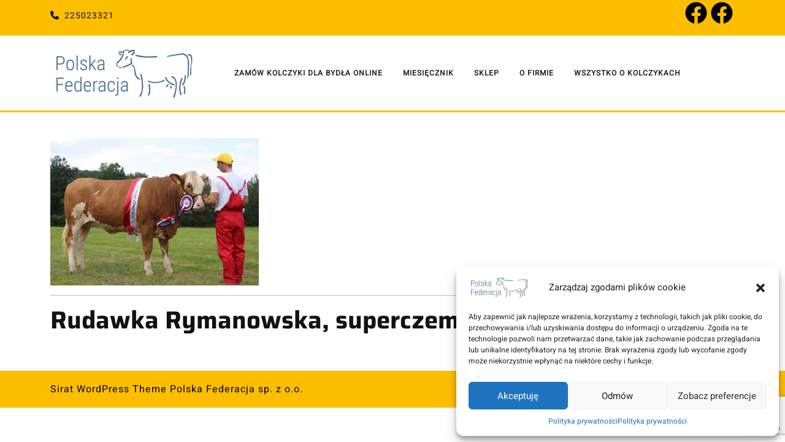

--- FILE ---
content_type: text/html; charset=UTF-8
request_url: https://polskafederacja.pl/rudawka1/
body_size: 14114
content:
<!DOCTYPE html>

<html lang="pl-PL">

	<head>
	  	<meta charset="UTF-8">
	  	<meta name="viewport" content="width=device-width">
	  	<title>Rudawka Rymanowska, superczempion – jałówka &#8211; Polska Federacja sp. z o.o.</title>
<meta name='robots' content='max-image-preview:large' />
	<style>img:is([sizes="auto" i], [sizes^="auto," i]) { contain-intrinsic-size: 3000px 1500px }</style>
	
<link rel="alternate" type="application/rss+xml" title="Polska Federacja sp. z o.o. &raquo; Kanał z wpisami" href="https://polskafederacja.pl/feed/" />
<link rel="alternate" type="application/rss+xml" title="Polska Federacja sp. z o.o. &raquo; Kanał z komentarzami" href="https://polskafederacja.pl/comments/feed/" />
<link id='omgf-preload-0' rel='preload' href='//polskafederacja.pl/wp-content/uploads/omgf/ive-enqueue-google-fonts/heebo-normal-latin-500.woff2?ver=1676530304' as='font' type='font/woff2' crossorigin />
<link id='omgf-preload-1' rel='preload' href='//polskafederacja.pl/wp-content/uploads/omgf/ive-enqueue-google-fonts/saira-normal-latin.woff2?ver=1676530304' as='font' type='font/woff2' crossorigin />
<script type="text/javascript">
/* <![CDATA[ */
window._wpemojiSettings = {"baseUrl":"https:\/\/s.w.org\/images\/core\/emoji\/15.0.3\/72x72\/","ext":".png","svgUrl":"https:\/\/s.w.org\/images\/core\/emoji\/15.0.3\/svg\/","svgExt":".svg","source":{"concatemoji":"https:\/\/polskafederacja.pl\/wp-includes\/js\/wp-emoji-release.min.js?ver=6.7.4"}};
/*! This file is auto-generated */
!function(i,n){var o,s,e;function c(e){try{var t={supportTests:e,timestamp:(new Date).valueOf()};sessionStorage.setItem(o,JSON.stringify(t))}catch(e){}}function p(e,t,n){e.clearRect(0,0,e.canvas.width,e.canvas.height),e.fillText(t,0,0);var t=new Uint32Array(e.getImageData(0,0,e.canvas.width,e.canvas.height).data),r=(e.clearRect(0,0,e.canvas.width,e.canvas.height),e.fillText(n,0,0),new Uint32Array(e.getImageData(0,0,e.canvas.width,e.canvas.height).data));return t.every(function(e,t){return e===r[t]})}function u(e,t,n){switch(t){case"flag":return n(e,"\ud83c\udff3\ufe0f\u200d\u26a7\ufe0f","\ud83c\udff3\ufe0f\u200b\u26a7\ufe0f")?!1:!n(e,"\ud83c\uddfa\ud83c\uddf3","\ud83c\uddfa\u200b\ud83c\uddf3")&&!n(e,"\ud83c\udff4\udb40\udc67\udb40\udc62\udb40\udc65\udb40\udc6e\udb40\udc67\udb40\udc7f","\ud83c\udff4\u200b\udb40\udc67\u200b\udb40\udc62\u200b\udb40\udc65\u200b\udb40\udc6e\u200b\udb40\udc67\u200b\udb40\udc7f");case"emoji":return!n(e,"\ud83d\udc26\u200d\u2b1b","\ud83d\udc26\u200b\u2b1b")}return!1}function f(e,t,n){var r="undefined"!=typeof WorkerGlobalScope&&self instanceof WorkerGlobalScope?new OffscreenCanvas(300,150):i.createElement("canvas"),a=r.getContext("2d",{willReadFrequently:!0}),o=(a.textBaseline="top",a.font="600 32px Arial",{});return e.forEach(function(e){o[e]=t(a,e,n)}),o}function t(e){var t=i.createElement("script");t.src=e,t.defer=!0,i.head.appendChild(t)}"undefined"!=typeof Promise&&(o="wpEmojiSettingsSupports",s=["flag","emoji"],n.supports={everything:!0,everythingExceptFlag:!0},e=new Promise(function(e){i.addEventListener("DOMContentLoaded",e,{once:!0})}),new Promise(function(t){var n=function(){try{var e=JSON.parse(sessionStorage.getItem(o));if("object"==typeof e&&"number"==typeof e.timestamp&&(new Date).valueOf()<e.timestamp+604800&&"object"==typeof e.supportTests)return e.supportTests}catch(e){}return null}();if(!n){if("undefined"!=typeof Worker&&"undefined"!=typeof OffscreenCanvas&&"undefined"!=typeof URL&&URL.createObjectURL&&"undefined"!=typeof Blob)try{var e="postMessage("+f.toString()+"("+[JSON.stringify(s),u.toString(),p.toString()].join(",")+"));",r=new Blob([e],{type:"text/javascript"}),a=new Worker(URL.createObjectURL(r),{name:"wpTestEmojiSupports"});return void(a.onmessage=function(e){c(n=e.data),a.terminate(),t(n)})}catch(e){}c(n=f(s,u,p))}t(n)}).then(function(e){for(var t in e)n.supports[t]=e[t],n.supports.everything=n.supports.everything&&n.supports[t],"flag"!==t&&(n.supports.everythingExceptFlag=n.supports.everythingExceptFlag&&n.supports[t]);n.supports.everythingExceptFlag=n.supports.everythingExceptFlag&&!n.supports.flag,n.DOMReady=!1,n.readyCallback=function(){n.DOMReady=!0}}).then(function(){return e}).then(function(){var e;n.supports.everything||(n.readyCallback(),(e=n.source||{}).concatemoji?t(e.concatemoji):e.wpemoji&&e.twemoji&&(t(e.twemoji),t(e.wpemoji)))}))}((window,document),window._wpemojiSettings);
/* ]]> */
</script>
<style id='wp-emoji-styles-inline-css' type='text/css'>

	img.wp-smiley, img.emoji {
		display: inline !important;
		border: none !important;
		box-shadow: none !important;
		height: 1em !important;
		width: 1em !important;
		margin: 0 0.07em !important;
		vertical-align: -0.1em !important;
		background: none !important;
		padding: 0 !important;
	}
</style>
<link rel='stylesheet' id='wp-block-library-css' href='https://polskafederacja.pl/wp-includes/css/dist/block-library/style.min.css?ver=6.7.4' type='text/css' media='all' />
<style id='wp-block-library-theme-inline-css' type='text/css'>
.wp-block-audio :where(figcaption){color:#555;font-size:13px;text-align:center}.is-dark-theme .wp-block-audio :where(figcaption){color:#ffffffa6}.wp-block-audio{margin:0 0 1em}.wp-block-code{border:1px solid #ccc;border-radius:4px;font-family:Menlo,Consolas,monaco,monospace;padding:.8em 1em}.wp-block-embed :where(figcaption){color:#555;font-size:13px;text-align:center}.is-dark-theme .wp-block-embed :where(figcaption){color:#ffffffa6}.wp-block-embed{margin:0 0 1em}.blocks-gallery-caption{color:#555;font-size:13px;text-align:center}.is-dark-theme .blocks-gallery-caption{color:#ffffffa6}:root :where(.wp-block-image figcaption){color:#555;font-size:13px;text-align:center}.is-dark-theme :root :where(.wp-block-image figcaption){color:#ffffffa6}.wp-block-image{margin:0 0 1em}.wp-block-pullquote{border-bottom:4px solid;border-top:4px solid;color:currentColor;margin-bottom:1.75em}.wp-block-pullquote cite,.wp-block-pullquote footer,.wp-block-pullquote__citation{color:currentColor;font-size:.8125em;font-style:normal;text-transform:uppercase}.wp-block-quote{border-left:.25em solid;margin:0 0 1.75em;padding-left:1em}.wp-block-quote cite,.wp-block-quote footer{color:currentColor;font-size:.8125em;font-style:normal;position:relative}.wp-block-quote:where(.has-text-align-right){border-left:none;border-right:.25em solid;padding-left:0;padding-right:1em}.wp-block-quote:where(.has-text-align-center){border:none;padding-left:0}.wp-block-quote.is-large,.wp-block-quote.is-style-large,.wp-block-quote:where(.is-style-plain){border:none}.wp-block-search .wp-block-search__label{font-weight:700}.wp-block-search__button{border:1px solid #ccc;padding:.375em .625em}:where(.wp-block-group.has-background){padding:1.25em 2.375em}.wp-block-separator.has-css-opacity{opacity:.4}.wp-block-separator{border:none;border-bottom:2px solid;margin-left:auto;margin-right:auto}.wp-block-separator.has-alpha-channel-opacity{opacity:1}.wp-block-separator:not(.is-style-wide):not(.is-style-dots){width:100px}.wp-block-separator.has-background:not(.is-style-dots){border-bottom:none;height:1px}.wp-block-separator.has-background:not(.is-style-wide):not(.is-style-dots){height:2px}.wp-block-table{margin:0 0 1em}.wp-block-table td,.wp-block-table th{word-break:normal}.wp-block-table :where(figcaption){color:#555;font-size:13px;text-align:center}.is-dark-theme .wp-block-table :where(figcaption){color:#ffffffa6}.wp-block-video :where(figcaption){color:#555;font-size:13px;text-align:center}.is-dark-theme .wp-block-video :where(figcaption){color:#ffffffa6}.wp-block-video{margin:0 0 1em}:root :where(.wp-block-template-part.has-background){margin-bottom:0;margin-top:0;padding:1.25em 2.375em}
</style>
<style id='classic-theme-styles-inline-css' type='text/css'>
/*! This file is auto-generated */
.wp-block-button__link{color:#fff;background-color:#32373c;border-radius:9999px;box-shadow:none;text-decoration:none;padding:calc(.667em + 2px) calc(1.333em + 2px);font-size:1.125em}.wp-block-file__button{background:#32373c;color:#fff;text-decoration:none}
</style>
<style id='global-styles-inline-css' type='text/css'>
:root{--wp--preset--aspect-ratio--square: 1;--wp--preset--aspect-ratio--4-3: 4/3;--wp--preset--aspect-ratio--3-4: 3/4;--wp--preset--aspect-ratio--3-2: 3/2;--wp--preset--aspect-ratio--2-3: 2/3;--wp--preset--aspect-ratio--16-9: 16/9;--wp--preset--aspect-ratio--9-16: 9/16;--wp--preset--color--black: #000000;--wp--preset--color--cyan-bluish-gray: #abb8c3;--wp--preset--color--white: #ffffff;--wp--preset--color--pale-pink: #f78da7;--wp--preset--color--vivid-red: #cf2e2e;--wp--preset--color--luminous-vivid-orange: #ff6900;--wp--preset--color--luminous-vivid-amber: #fcb900;--wp--preset--color--light-green-cyan: #7bdcb5;--wp--preset--color--vivid-green-cyan: #00d084;--wp--preset--color--pale-cyan-blue: #8ed1fc;--wp--preset--color--vivid-cyan-blue: #0693e3;--wp--preset--color--vivid-purple: #9b51e0;--wp--preset--gradient--vivid-cyan-blue-to-vivid-purple: linear-gradient(135deg,rgba(6,147,227,1) 0%,rgb(155,81,224) 100%);--wp--preset--gradient--light-green-cyan-to-vivid-green-cyan: linear-gradient(135deg,rgb(122,220,180) 0%,rgb(0,208,130) 100%);--wp--preset--gradient--luminous-vivid-amber-to-luminous-vivid-orange: linear-gradient(135deg,rgba(252,185,0,1) 0%,rgba(255,105,0,1) 100%);--wp--preset--gradient--luminous-vivid-orange-to-vivid-red: linear-gradient(135deg,rgba(255,105,0,1) 0%,rgb(207,46,46) 100%);--wp--preset--gradient--very-light-gray-to-cyan-bluish-gray: linear-gradient(135deg,rgb(238,238,238) 0%,rgb(169,184,195) 100%);--wp--preset--gradient--cool-to-warm-spectrum: linear-gradient(135deg,rgb(74,234,220) 0%,rgb(151,120,209) 20%,rgb(207,42,186) 40%,rgb(238,44,130) 60%,rgb(251,105,98) 80%,rgb(254,248,76) 100%);--wp--preset--gradient--blush-light-purple: linear-gradient(135deg,rgb(255,206,236) 0%,rgb(152,150,240) 100%);--wp--preset--gradient--blush-bordeaux: linear-gradient(135deg,rgb(254,205,165) 0%,rgb(254,45,45) 50%,rgb(107,0,62) 100%);--wp--preset--gradient--luminous-dusk: linear-gradient(135deg,rgb(255,203,112) 0%,rgb(199,81,192) 50%,rgb(65,88,208) 100%);--wp--preset--gradient--pale-ocean: linear-gradient(135deg,rgb(255,245,203) 0%,rgb(182,227,212) 50%,rgb(51,167,181) 100%);--wp--preset--gradient--electric-grass: linear-gradient(135deg,rgb(202,248,128) 0%,rgb(113,206,126) 100%);--wp--preset--gradient--midnight: linear-gradient(135deg,rgb(2,3,129) 0%,rgb(40,116,252) 100%);--wp--preset--font-size--small: 13px;--wp--preset--font-size--medium: 20px;--wp--preset--font-size--large: 36px;--wp--preset--font-size--x-large: 42px;--wp--preset--spacing--20: 0.44rem;--wp--preset--spacing--30: 0.67rem;--wp--preset--spacing--40: 1rem;--wp--preset--spacing--50: 1.5rem;--wp--preset--spacing--60: 2.25rem;--wp--preset--spacing--70: 3.38rem;--wp--preset--spacing--80: 5.06rem;--wp--preset--shadow--natural: 6px 6px 9px rgba(0, 0, 0, 0.2);--wp--preset--shadow--deep: 12px 12px 50px rgba(0, 0, 0, 0.4);--wp--preset--shadow--sharp: 6px 6px 0px rgba(0, 0, 0, 0.2);--wp--preset--shadow--outlined: 6px 6px 0px -3px rgba(255, 255, 255, 1), 6px 6px rgba(0, 0, 0, 1);--wp--preset--shadow--crisp: 6px 6px 0px rgba(0, 0, 0, 1);}:where(.is-layout-flex){gap: 0.5em;}:where(.is-layout-grid){gap: 0.5em;}body .is-layout-flex{display: flex;}.is-layout-flex{flex-wrap: wrap;align-items: center;}.is-layout-flex > :is(*, div){margin: 0;}body .is-layout-grid{display: grid;}.is-layout-grid > :is(*, div){margin: 0;}:where(.wp-block-columns.is-layout-flex){gap: 2em;}:where(.wp-block-columns.is-layout-grid){gap: 2em;}:where(.wp-block-post-template.is-layout-flex){gap: 1.25em;}:where(.wp-block-post-template.is-layout-grid){gap: 1.25em;}.has-black-color{color: var(--wp--preset--color--black) !important;}.has-cyan-bluish-gray-color{color: var(--wp--preset--color--cyan-bluish-gray) !important;}.has-white-color{color: var(--wp--preset--color--white) !important;}.has-pale-pink-color{color: var(--wp--preset--color--pale-pink) !important;}.has-vivid-red-color{color: var(--wp--preset--color--vivid-red) !important;}.has-luminous-vivid-orange-color{color: var(--wp--preset--color--luminous-vivid-orange) !important;}.has-luminous-vivid-amber-color{color: var(--wp--preset--color--luminous-vivid-amber) !important;}.has-light-green-cyan-color{color: var(--wp--preset--color--light-green-cyan) !important;}.has-vivid-green-cyan-color{color: var(--wp--preset--color--vivid-green-cyan) !important;}.has-pale-cyan-blue-color{color: var(--wp--preset--color--pale-cyan-blue) !important;}.has-vivid-cyan-blue-color{color: var(--wp--preset--color--vivid-cyan-blue) !important;}.has-vivid-purple-color{color: var(--wp--preset--color--vivid-purple) !important;}.has-black-background-color{background-color: var(--wp--preset--color--black) !important;}.has-cyan-bluish-gray-background-color{background-color: var(--wp--preset--color--cyan-bluish-gray) !important;}.has-white-background-color{background-color: var(--wp--preset--color--white) !important;}.has-pale-pink-background-color{background-color: var(--wp--preset--color--pale-pink) !important;}.has-vivid-red-background-color{background-color: var(--wp--preset--color--vivid-red) !important;}.has-luminous-vivid-orange-background-color{background-color: var(--wp--preset--color--luminous-vivid-orange) !important;}.has-luminous-vivid-amber-background-color{background-color: var(--wp--preset--color--luminous-vivid-amber) !important;}.has-light-green-cyan-background-color{background-color: var(--wp--preset--color--light-green-cyan) !important;}.has-vivid-green-cyan-background-color{background-color: var(--wp--preset--color--vivid-green-cyan) !important;}.has-pale-cyan-blue-background-color{background-color: var(--wp--preset--color--pale-cyan-blue) !important;}.has-vivid-cyan-blue-background-color{background-color: var(--wp--preset--color--vivid-cyan-blue) !important;}.has-vivid-purple-background-color{background-color: var(--wp--preset--color--vivid-purple) !important;}.has-black-border-color{border-color: var(--wp--preset--color--black) !important;}.has-cyan-bluish-gray-border-color{border-color: var(--wp--preset--color--cyan-bluish-gray) !important;}.has-white-border-color{border-color: var(--wp--preset--color--white) !important;}.has-pale-pink-border-color{border-color: var(--wp--preset--color--pale-pink) !important;}.has-vivid-red-border-color{border-color: var(--wp--preset--color--vivid-red) !important;}.has-luminous-vivid-orange-border-color{border-color: var(--wp--preset--color--luminous-vivid-orange) !important;}.has-luminous-vivid-amber-border-color{border-color: var(--wp--preset--color--luminous-vivid-amber) !important;}.has-light-green-cyan-border-color{border-color: var(--wp--preset--color--light-green-cyan) !important;}.has-vivid-green-cyan-border-color{border-color: var(--wp--preset--color--vivid-green-cyan) !important;}.has-pale-cyan-blue-border-color{border-color: var(--wp--preset--color--pale-cyan-blue) !important;}.has-vivid-cyan-blue-border-color{border-color: var(--wp--preset--color--vivid-cyan-blue) !important;}.has-vivid-purple-border-color{border-color: var(--wp--preset--color--vivid-purple) !important;}.has-vivid-cyan-blue-to-vivid-purple-gradient-background{background: var(--wp--preset--gradient--vivid-cyan-blue-to-vivid-purple) !important;}.has-light-green-cyan-to-vivid-green-cyan-gradient-background{background: var(--wp--preset--gradient--light-green-cyan-to-vivid-green-cyan) !important;}.has-luminous-vivid-amber-to-luminous-vivid-orange-gradient-background{background: var(--wp--preset--gradient--luminous-vivid-amber-to-luminous-vivid-orange) !important;}.has-luminous-vivid-orange-to-vivid-red-gradient-background{background: var(--wp--preset--gradient--luminous-vivid-orange-to-vivid-red) !important;}.has-very-light-gray-to-cyan-bluish-gray-gradient-background{background: var(--wp--preset--gradient--very-light-gray-to-cyan-bluish-gray) !important;}.has-cool-to-warm-spectrum-gradient-background{background: var(--wp--preset--gradient--cool-to-warm-spectrum) !important;}.has-blush-light-purple-gradient-background{background: var(--wp--preset--gradient--blush-light-purple) !important;}.has-blush-bordeaux-gradient-background{background: var(--wp--preset--gradient--blush-bordeaux) !important;}.has-luminous-dusk-gradient-background{background: var(--wp--preset--gradient--luminous-dusk) !important;}.has-pale-ocean-gradient-background{background: var(--wp--preset--gradient--pale-ocean) !important;}.has-electric-grass-gradient-background{background: var(--wp--preset--gradient--electric-grass) !important;}.has-midnight-gradient-background{background: var(--wp--preset--gradient--midnight) !important;}.has-small-font-size{font-size: var(--wp--preset--font-size--small) !important;}.has-medium-font-size{font-size: var(--wp--preset--font-size--medium) !important;}.has-large-font-size{font-size: var(--wp--preset--font-size--large) !important;}.has-x-large-font-size{font-size: var(--wp--preset--font-size--x-large) !important;}
:where(.wp-block-post-template.is-layout-flex){gap: 1.25em;}:where(.wp-block-post-template.is-layout-grid){gap: 1.25em;}
:where(.wp-block-columns.is-layout-flex){gap: 2em;}:where(.wp-block-columns.is-layout-grid){gap: 2em;}
:root :where(.wp-block-pullquote){font-size: 1.5em;line-height: 1.6;}
</style>
<link rel='stylesheet' id='dnd-upload-cf7-css' href='https://polskafederacja.pl/wp-content/plugins/drag-and-drop-multiple-file-upload-contact-form-7/assets/css/dnd-upload-cf7.css?ver=1.3.9.0' type='text/css' media='all' />
<link rel='stylesheet' id='contact-form-7-css' href='https://polskafederacja.pl/wp-content/plugins/contact-form-7/includes/css/styles.css?ver=6.1' type='text/css' media='all' />
<link rel='stylesheet' id='cmplz-general-css' href='https://polskafederacja.pl/wp-content/plugins/complianz-gdpr/assets/css/cookieblocker.min.css?ver=1752655028' type='text/css' media='all' />
<link rel='stylesheet' id='sirat-font-css' href='//polskafederacja.pl/wp-content/uploads/omgf/sirat-font/sirat-font.css?ver=1676530304' type='text/css' media='all' />
<link rel='stylesheet' id='sirat-block-style-css' href='https://polskafederacja.pl/wp-content/themes/sirat/assets/css/blocks.css?ver=6.7.4' type='text/css' media='all' />
<link rel='stylesheet' id='sirat-block-patterns-style-frontend-css' href='https://polskafederacja.pl/wp-content/themes/sirat/inc/block-patterns/css/block-frontend.css?ver=6.7.4' type='text/css' media='all' />
<link rel='stylesheet' id='bootstrap-style-css' href='https://polskafederacja.pl/wp-content/themes/sirat/assets/css/bootstrap.css?ver=6.7.4' type='text/css' media='all' />
<link rel='stylesheet' id='sirat-basic-style-css' href='https://polskafederacja.pl/wp-content/themes/sirat/style.css?ver=6.7.4' type='text/css' media='all' />
<style id='sirat-basic-style-inline-css' type='text/css'>
body{max-width: 100%;}#slider img{opacity:0.5}#slider .carousel-caption, #slider .inner_carousel, #slider .inner_carousel h1{text-align:left; left:15%; right:45%;}.slider-page-image{
		background-color: #febe00;
		}#header main-menu-navigation ul{text-align:right;}.logo{border-bottom:none;}.post-main-box{}#slider img, #slider .slider-image img, #slider .slider-page-image{height: 200px;}#slider .carousel-caption{top: 5%; bottom: 5%;left: ;right: ;}#slider img{opacity:1;}#slider{background-color: 1;}.search-box i{padding-top: ; padding-bottom: ;padding-left: ;padding-right: ;font-size: ;border-radius: 1px;}.main-menu-navigation a{font-weight: 600;}.main-menu-navigation a{text-transform:Uppercase;}.main-menu-navigation a{text-transform:uppercase;}.post-main-box more-btn a{border-radius: 30px;}.more-btn a{font-size: ;}.more-btn a{text-transform:Uppercase;}.post-main-box .more-btn a{letter-spacing: 14;}@media screen and (max-width:575px) {.top-bar{display:block;} }.search-box{display:none;} @media screen and (max-width:575px) {.search-box{display:block;} }@media screen and (max-width:575px){.header-fixed{position:static;} }#slider{display:none;} @media screen and (max-width:575px) {#slider{display:block;} }#slider .more-btn, #slider .slider-inner-content .more-btn{display:none;} @media screen and (max-width:575px) {#slider .more-btn, #slider .slider-inner-content .more-btn{display:block;} }@media screen and (max-width:575px) {span.entry-date{display:inline-block !important;} }@media screen and (max-width:575px) {span.entry-author{display:inline-block !important;} }span.entry-comments{display:none !important;} @media screen and (max-width:575px) {span.entry-comments{display:inline-block !important;} }@media screen and (max-width:575px) {span.entry-time{display:inline-block !important;} }@media screen and (max-width:575px) {.post-info{display:block;} }@media screen and (max-width:575px) {a.scrollup{visibility:visible !important;} }@media screen and (max-width:575px) {#sidebar{display:block;} }.woocommerce ul.products li.product .onsale{left: auto; right: 0;}.copyright p,#footer-2 p{text-align: left;}#footer li{text-align: left;}.copyright p{width:100%; text-align:center; float:none;}#footer{background-attachment: scroll !important;}#footer{background-position: center center!important;}#sidebar .custom-social-icons i, #footer .custom-social-icons i{font-size: 10;}#footer h3, #footer .wp-block-search .wp-block-search__label{text-align: left;}{background-color: transparent;}.main-menu-navigation a{}.home-page-header{background-position: center top!important;}#footer h3, #footer .wp-block-search .wp-block-search__label, a.rsswidget.rss-widget-title{letter-spacing: 1px;}#footer h3, #footer .wp-block-search .wp-block-search__label, a.rsswidget.rss-widget-title{font-size: 25px;}#footer h3, #footer .wp-block-search .wp-block-search__label{text-transform:Capitalize;}#footer{}@media screen and (max-width:575px){
			#preloader{display:none !important;} }@media screen and (min-width:768px) {.bradcrumbs{text-align:start;}}
</style>
<link rel='stylesheet' id='font-awesome-css-css' href='https://polskafederacja.pl/wp-content/themes/sirat/assets/css/fontawesome-all.css?ver=6.7.4' type='text/css' media='all' />
<link rel='stylesheet' id='animate-css-css' href='https://polskafederacja.pl/wp-content/themes/sirat/assets/css/animate.css?ver=6.7.4' type='text/css' media='all' />
<link rel='stylesheet' id='dashicons-css' href='https://polskafederacja.pl/wp-includes/css/dashicons.min.css?ver=6.7.4' type='text/css' media='all' />
<link rel='stylesheet' id='cf7cf-style-css' href='https://polskafederacja.pl/wp-content/plugins/cf7-conditional-fields/style.css?ver=2.6.2' type='text/css' media='all' />
<script type="text/javascript" src="https://polskafederacja.pl/wp-includes/js/jquery/jquery.min.js?ver=3.7.1" id="jquery-core-js"></script>
<script type="text/javascript" src="https://polskafederacja.pl/wp-includes/js/jquery/jquery-migrate.min.js?ver=3.4.1" id="jquery-migrate-js"></script>
<script type="text/javascript" src="https://polskafederacja.pl/wp-content/themes/sirat/assets/js/custom.js?ver=6.7.4" id="sirat-custom-scripts-js"></script>
<script type="text/javascript" src="https://polskafederacja.pl/wp-content/themes/sirat/assets/js/wow.js?ver=6.7.4" id="jquery-wow-js"></script>
<link rel="https://api.w.org/" href="https://polskafederacja.pl/wp-json/" /><link rel="alternate" title="JSON" type="application/json" href="https://polskafederacja.pl/wp-json/wp/v2/pages/290" /><link rel="EditURI" type="application/rsd+xml" title="RSD" href="https://polskafederacja.pl/xmlrpc.php?rsd" />
<meta name="generator" content="WordPress 6.7.4" />
<link rel="canonical" href="https://polskafederacja.pl/rudawka1/" />
<link rel='shortlink' href='https://polskafederacja.pl/?p=290' />
<link rel="alternate" title="oEmbed (JSON)" type="application/json+oembed" href="https://polskafederacja.pl/wp-json/oembed/1.0/embed?url=https%3A%2F%2Fpolskafederacja.pl%2Frudawka1%2F" />
<link rel="alternate" title="oEmbed (XML)" type="text/xml+oembed" href="https://polskafederacja.pl/wp-json/oembed/1.0/embed?url=https%3A%2F%2Fpolskafederacja.pl%2Frudawka1%2F&#038;format=xml" />

		<!-- GA Google Analytics @ https://m0n.co/ga -->
		<script async src="https://www.googletagmanager.com/gtag/js?id=G-VVLNZXSFEF"></script>
		<script>
			window.dataLayer = window.dataLayer || [];
			function gtag(){dataLayer.push(arguments);}
			gtag('js', new Date());
			gtag('config', 'G-VVLNZXSFEF');
		</script>

				<style>.cmplz-hidden {
					display: none !important;
				}</style>					<style id="ive-style-frontend"></style>
							<style type="text/css" id="wp-custom-css">
			.carousel-image img {
    height: auto!important;
}

/*wyłączenie górnego pojawiającego się napisu*/
#serv-section {
    display: none;
}

.zoo, .zoomInDown{
	    visibility: visible !important;
    animation-duration: 0,001s !important;
    animation-name: none !important;

}


/* rozsuwane menu*/ 

$component: '.c-accordion';

:root {
 font-family: "Poppins", sans-serif;
   color: #fff;

 
 --color-primary: #3E66A0;
 
 
 --cover-placeholder: var(--color-primary);
}




body {
 padding: 0;
 margin: 0;
 height: 100vh;
}

#{$component} {
 list-style: none;
 padding: 0;
 margin: 0;
 height: 100%;
 display: flex;
 flex: 1 1 auto;
 overflow: hidden;
 &__item {
  --cover: var(--cover-placeholder);
  background: var(--cover);
  background-position: center center;
  background-size: cover;
  background-color: var(--cover-placeholder);
  background-blend-mode: linear-gradient(180deg, rgba(15, 15, 15, 0) 0%, #111111 100%);
  
  position: relative;
  flex-grow: 1;
  height: 100%;
  width: 100px;
  min-width: 2.05rem;
  transition: all .3s ease-in-out;
 
  
  &:hover, &:focus-within, &:target {
   _flex-grow: 2;
   width: 50%;
   background-color: transparent;
   
   #{$component} {
    &__title {
     &--hover-hide {
      max-height: 0;
      opacity: 0;
     }
     &--hover-show {
      opacity: 1;
     }
    }
    &__description {
     opacity: 1;
    }
   }
  }
  
  &:hover {
   cursor: pointer;
  }
 }
 &__action {
  position: absolute;
  display: flex;
  justify-content: center;
  top: 0;
  left: 0;
  width: 100%;
  height: 100%;
  background-color: rgba(15, 15, 15, 0.75);
  background: linear-gradient(180deg, rgba(15, 15, 15, 0) 0%, #111111 100%);
  text-decoration: none;
 }
 &__title {
  color: white;
  font-family: "Roboto Condensed";
  margin: 0;
  max-height: 100%;
  transition: all .3s ease-in-out;
  overflow: hidden;
  &--hover-show {
   opacity: 0;
   width: 100%;
 
  }
  &--hero {
   font-size: 4rem;
   line-height: 100%;
   font-weight: 700;
  text-transform: uppercase;
   margin-left: -145px;
  }
 }
 &__aside {
  padding: 1rem;
  position: absolute;
  height: 100%;
  right: 1rem;
  bottom: 0;
  writing-mode: vertical-rl;
  transform: rotate(180deg);
  display: flex;
  align-items: center;
  flex-wrap: nowrap;
  white-space: nowrap;
  &:before {
   content: '+';
   color: #fff;
   margin-bottom: 1rem;
   font-size: 2rem;
   display: inline-block;
  }
  &:after {
   content: '';
   flex-grow: 1;
   width: 1px;
   display: block;
   margin-top: 1rem;
   background-color: rgba(255, 255, 255, .2);
  }
 }
&__content {
padding: 24rem 4.5rem 0rem 8rem;
  width: 55%;
  text-align: left;
   line-height: 4px;
  font-size: 16px;
  
  left: -50rem;

 }
 &__description {
  color: white;
  font-weight: 500;
  line-height: 120%;
  overflow-y: auto;
  overflow-x: hidden;
  height: 100%;
  opacity: 0;
  transition: all .3s ease-in-out;
  margin-left: -145px;
  width: 85%;
 
 }
}

a.cd-upload-btn {
	background: #febe00;
	
	text-transform: uppercase;
	   

}

input[type="text"] {
	width: auto;

}



/*facebook ikony */
.wp-block-social-links.has-small-icon-size {
    font-size: 3em !important;
}
.wp-block-social-links .wp-social-link svg {
    height: 1em;
    width: 1em;
}

/* zamowienia kolczykow 2025.03.20 */

/*rozmiar PC, tablet > 800 px*/
#zk_kol1{
	width:100%;
	margin-right: 10px;
	padding-right:10px;

	}

#zk_kol2{
	width:100%;
}
		#dane_1, #dane_2, #dane_3{width:33%; float:left;}

@media only screen and (max-width : 1200px){
	#zk_kol1{
	width:100%;
	margin-right: 10px;
	padding-right:10px;

	}
#dane_1, #dane_2, #dane_3{
width:100%; padding: 3px;}

#zk_kol2{
	width:100%;
}
	
	
}




#zk_kol3{width:100%; display: grid; margin-top:20px;
	
	border-top: #FEBE00 1px  solid;
}
#zk_kol4{width:100%; display: grid; margin-top:20px;
	
	border-top: #FEBE00 1px  solid;
}
/*dowolna szerokosc*/
#zk_kol1{	float:left;
	border-right: #FEBE00 1px  solid;}
#zk_kol2{
	float:left;
}




#zk_kol1 input[name="tel_zk_20250320"]{

	    border: 1px solid #bcbcbc;
    width: 95%;
    font-size: 16px;
    padding: 10px 10px;
    margin: 0 0 15px 0;
    height: auto;



}

#zk_kol1 
input[name="num-zk_producent"], #zk_kol1 
input[type="email"]
{	    border: 1px solid #bcbcbc;
    width: 95%;
    font-size: 16px;
    padding: 10px 10px;
    margin: 0 0 15px 0;
    height: auto;}

#zk_tabela {
	width:100%;
border: #FEBE00 1px solid;
}
#zk_tabela td, #zk_tabela th {width:20%;
padding:1px;
text-align:center;}

#zk_tabela .bpobor{background-color: #f8f9fa;}
#zk_tabela .tst{backround-color:white;}
#zk_tabela .elektron{color: orange;}
#zk_tabela [class="bpobor elektron"]{border-right: #FEBE00 1px solid;}

#zk_tabela td.top{vertical-align: top;}

#zk_tabela .wybieram{text-align: left; padding-left:10px; }

img.rozowa{width:37.46px; height:100px;}
img.niebieska{width:37.46px; height:100px;}
img.zk_plus {width:100px; height:100px;}
img.zk_eid{width:100px; height:100px;}
img.zk_combo{width:100px; height:100px;}
img.zk_tst {width:100px; height:100px;}
span.has-free-text {margin-right:5px;}

span[data-name="kup-combo-genom-plus"], 
span[data-name="kup-combo-bvd-plus"],
span[data-name="kup-combo-genom-bvd"],
span[data-name="kup-combo-genom-duplikat"],
span[data-name="kup-combo-bvd-duplikat"],
span[data-name="kup-tst-genom-plus"],
span[data-name="kup-tst-bvd-plus"],
span[data-name="kup-tst-genom-bvd"],
span[data-name="kup-tst-genom-duplikat"],
span[data-name="kup-tst-bvd-duplikat"]

{

float:left;}

.tabelka-cennik td {
	border-color:lightgray;
	border-width:1px;
	padding:2px;
	padding-left:4px;
	padding-right:4px;
}		</style>
			</head>

	<body class="page-template-default page page-id-290 wp-custom-logo wp-embed-responsive">
		
	
	<header role="banner">
		<a class="screen-reader-text skip-link" href="#content">Skip to content</a>
		<div class="home-page-header">
			

	<div class="top-bar">
		<div class="container">
			<div class="row">
				<div class="col-lg-3 col-md-3">
				    	          			<p><a href="tel:225023321"><i class="fas fa-phone"></i>225023321</a></p>
	    						    </div>
			    <div class="col-lg-4 col-md-4">
				    			    </div>
			    <div class="col-lg-5 col-md-5 " >
			    					    	<aside id="block-20" class="widget widget_block"><ul class="wp-block-social-links has-small-icon-size has-icon-color is-style-logos-only is-content-justification-right is-nowrap is-layout-flex wp-container-core-social-links-is-layout-1 wp-block-social-links-is-layout-flex"><li style="color: #000000; " class="wp-social-link wp-social-link-facebook has-black-color wp-block-social-link"><a rel="noopener nofollow" target="_blank" href="https://www.facebook.com/sklepPF/" class="wp-block-social-link-anchor"><svg width="24" height="24" viewBox="0 0 24 24" version="1.1" xmlns="http://www.w3.org/2000/svg" aria-hidden="true" focusable="false"><path d="M12 2C6.5 2 2 6.5 2 12c0 5 3.7 9.1 8.4 9.9v-7H7.9V12h2.5V9.8c0-2.5 1.5-3.9 3.8-3.9 1.1 0 2.2.2 2.2.2v2.5h-1.3c-1.2 0-1.6.8-1.6 1.6V12h2.8l-.4 2.9h-2.3v7C18.3 21.1 22 17 22 12c0-5.5-4.5-10-10-10z"></path></svg><span class="wp-block-social-link-label screen-reader-text">holstein</span></a></li>

<li style="color: #000000; " class="wp-social-link wp-social-link-facebook has-black-color wp-block-social-link"><a rel="noopener nofollow" target="_blank" href="https://www.facebook.com/miesiecznikHiChB/" class="wp-block-social-link-anchor"><svg width="24" height="24" viewBox="0 0 24 24" version="1.1" xmlns="http://www.w3.org/2000/svg" aria-hidden="true" focusable="false"><path d="M12 2C6.5 2 2 6.5 2 12c0 5 3.7 9.1 8.4 9.9v-7H7.9V12h2.5V9.8c0-2.5 1.5-3.9 3.8-3.9 1.1 0 2.2.2 2.2.2v2.5h-1.3c-1.2 0-1.6.8-1.6 1.6V12h2.8l-.4 2.9h-2.3v7C18.3 21.1 22 17 22 12c0-5.5-4.5-10-10-10z"></path></svg><span class="wp-block-social-link-label screen-reader-text">holstein</span></a></li></ul></aside>				     	
			    </div>
			    		        	<div class="col-lg-1 col-md-1">
		          		<div class="search-box">
	                      <span><a href="#"><i class="fas fa-search"></i></a></span>
	                    </div>
			        </div>
		      				</div>
			<div class="serach_outer">
	          <div class="closepop"><a href="#maincontent"><i class="fa fa-window-close"></i></a></div>
	          <div class="serach_inner">
	            
<form method="get" class="search-form" action="https://polskafederacja.pl/">
	<label>
		<span class="screen-reader-text">Search for:</span>
		<input type="search" class="search-field" placeholder="Search" value="" name="s">
	</label>
	<input type="submit" class="search-submit" value="Search">
</form>	          </div>
	        </div>
		</div>
	</div>

			
<div class="middle-header  header-sticky"">
  <div class="container">
            <div class="row">
          <div class="col-lg-3 col-md-3 align-self-center">
            <div class="logo">
                              <div class="site-logo"><a href="https://polskafederacja.pl/" class="custom-logo-link" rel="home"><img width="240" height="92" src="https://polskafederacja.pl/wp-content/uploads/2022/06/cropped-logo_polska_federacja-KOLOR-2022-lewa.png" class="custom-logo" alt="Polska Federacja sp. z o.o." decoding="async" /></a></div>
                                                                                                                                                                              </div>
          </div>
          <div class="col-lg-9 col-md-9 align-self-center">
            <div class="menubar">
	<div class="toggle-nav mobile-menu">
		<button onclick="sirat_menu_open_nav()" class="responsivetoggle"><i class="fas fa-bars"></i><span class="menu-label">Menu</span><span class="screen-reader-text">Menu</span></button>
	</div>
	 <div id="mySidenav" class="nav sidenav">
	    <nav id="site-navigation" class="main-menu-navigation" role="navigation" aria-label="Top Menu">
	        <div class="main-menu clearfix"><ul id="menu-primary-menu" class="clearfix mobile_nav"><li id="menu-item-1239" class="menu-item menu-item-type-post_type menu-item-object-page menu-item-has-children menu-item-1239"><a href="https://polskafederacja.pl/zamow/">Zamów kolczyki dla bydła online</a>
<ul class="sub-menu">
	<li id="menu-item-1240" class="menu-item menu-item-type-post_type menu-item-object-page menu-item-1240"><a href="https://polskafederacja.pl/zamow/">Zamów online</a></li>
	<li id="menu-item-866" class="menu-item menu-item-type-post_type menu-item-object-page menu-item-has-children menu-item-866"><a href="https://polskafederacja.pl/kolczyki-dla-bydla/">Cennik + o&nbsp;kolczykach</a>
	<ul class="sub-menu">
		<li id="menu-item-11739" class="menu-item menu-item-type-post_type menu-item-object-page menu-item-11739"><a href="https://polskafederacja.pl/tst/">TST – kolczyki i&nbsp;kolczykownica</a></li>
	</ul>
</li>
	<li id="menu-item-479" class="menu-item menu-item-type-post_type menu-item-object-page menu-item-479"><a href="https://polskafederacja.pl/jak-zamowic/">Jak zamówić</a></li>
</ul>
</li>
<li id="menu-item-406" class="menu-item menu-item-type-custom menu-item-object-custom menu-item-406"><a target="_blank" href="https://holstein.pl/">Miesięcznik</a></li>
<li id="menu-item-413" class="menu-item menu-item-type-custom menu-item-object-custom menu-item-413"><a target="_blank" href="https://sklep.polskafederacja.pl/">Sklep</a></li>
<li id="menu-item-345" class="menu-item menu-item-type-custom menu-item-object-custom menu-item-has-children menu-item-345"><a href="http://polskafederacja.pl/o-firmie/">O&nbsp;Firmie</a>
<ul class="sub-menu">
	<li id="menu-item-573" class="menu-item menu-item-type-post_type menu-item-object-page menu-item-573"><a href="https://polskafederacja.pl/o-firmie/rodo-dane-osobowe/">RODO – dane osobowe</a></li>
	<li id="menu-item-371" class="menu-item menu-item-type-post_type menu-item-object-page menu-item-371"><a href="https://polskafederacja.pl/kontakt/">Kontakt</a></li>
</ul>
</li>
<li id="menu-item-2483" class="menu-item menu-item-type-post_type menu-item-object-page menu-item-2483"><a href="https://polskafederacja.pl/blog/">Wszystko o&nbsp;kolczykach</a></li>
</ul></div>	        <a href="javascript:void(0)" class="closebtn mobile-menu" onclick="sirat_menu_close_nav()"><i class="fas fa-times"></i><span class="screen-reader-text">Close Button</span></a>
	    </nav>
	</div>
</div>          </div>
        </div>
        </div>
</div>		</div>
	</header>

	

<main id="content" role="main" class="middle-align">
    <div class="container">
                                        
<div id="content-vw">
  <div class="background-skin-page">
          <img width="340" height="240" src="https://polskafederacja.pl/wp-content/uploads/2020/09/0Z2A4196_zrobione_-superczempion-jalowka-pepowo_WEB-e1601455949687-340x240.jpg" class="attachment-post-thumbnail size-post-thumbnail wp-post-image" alt="fitting" decoding="async" fetchpriority="high" />      <hr>
        <h1 class="vw-page-title">Rudawka Rymanowska, superczempion – jałówka</h1>
    <div class="entry-content"><p></p></div>
        <div class="clearfix"></div>
     
  </div>
</div>                    </div>
</main>


    <footer role="contentinfo">
                            <div id="footer-2">
              	<div class="copyright container">
                    <p><a href=https://www.vwthemes.com/products/free-multipurpose-wordpress-theme target='_blank'>Sirat WordPress Theme</a> Polska Federacja sp. z o.o.</p>
                                                                 
                                                                      <a href="#" class="scrollup"><i class="fas fa-long-arrow-alt-up"></i><span class="screen-reader-text">Scroll Up</span></a>
                                                          	</div>
              	<div class="clear"></div>
            </div>
            </footer>
        		<script type="text/javascript">
			document.addEventListener("DOMContentLoaded", function() {
				if ( ! document.cookie.includes("wpcf7_guest_user_id")) {
					document.cookie = "wpcf7_guest_user_id=" + crypto.randomUUID() + "; path=/; max-age=" + (12 * 3600) + "; samesite=Lax";
				}
			});
		</script>
		
<!-- Consent Management powered by Complianz | GDPR/CCPA Cookie Consent https://wordpress.org/plugins/complianz-gdpr -->
<div id="cmplz-cookiebanner-container"><div class="cmplz-cookiebanner cmplz-hidden banner-1 bottom-right-view-preferences optin cmplz-bottom-right cmplz-categories-type-view-preferences" aria-modal="true" data-nosnippet="true" role="dialog" aria-live="polite" aria-labelledby="cmplz-header-1-optin" aria-describedby="cmplz-message-1-optin">
	<div class="cmplz-header">
		<div class="cmplz-logo"><a href="https://polskafederacja.pl/" class="custom-logo-link" rel="home"><img width="240" height="92" src="https://polskafederacja.pl/wp-content/uploads/2022/06/cropped-logo_polska_federacja-KOLOR-2022-lewa.png" class="custom-logo" alt="Polska Federacja sp. z o.o." decoding="async" /></a></div>
		<div class="cmplz-title" id="cmplz-header-1-optin">Zarządzaj zgodami plików cookie</div>
		<div class="cmplz-close" tabindex="0" role="button" aria-label="Zamknij okienko">
			<svg aria-hidden="true" focusable="false" data-prefix="fas" data-icon="times" class="svg-inline--fa fa-times fa-w-11" role="img" xmlns="http://www.w3.org/2000/svg" viewBox="0 0 352 512"><path fill="currentColor" d="M242.72 256l100.07-100.07c12.28-12.28 12.28-32.19 0-44.48l-22.24-22.24c-12.28-12.28-32.19-12.28-44.48 0L176 189.28 75.93 89.21c-12.28-12.28-32.19-12.28-44.48 0L9.21 111.45c-12.28 12.28-12.28 32.19 0 44.48L109.28 256 9.21 356.07c-12.28 12.28-12.28 32.19 0 44.48l22.24 22.24c12.28 12.28 32.2 12.28 44.48 0L176 322.72l100.07 100.07c12.28 12.28 32.2 12.28 44.48 0l22.24-22.24c12.28-12.28 12.28-32.19 0-44.48L242.72 256z"></path></svg>
		</div>
	</div>

	<div class="cmplz-divider cmplz-divider-header"></div>
	<div class="cmplz-body">
		<div class="cmplz-message" id="cmplz-message-1-optin">Aby zapewnić jak najlepsze wrażenia, korzystamy z technologii, takich jak pliki cookie, do przechowywania i/lub uzyskiwania dostępu do informacji o urządzeniu. Zgoda na te technologie pozwoli nam przetwarzać dane, takie jak zachowanie podczas przeglądania lub unikalne identyfikatory na tej stronie. Brak wyrażenia zgody lub wycofanie zgody może niekorzystnie wpłynąć na niektóre cechy i funkcje.</div>
		<!-- categories start -->
		<div class="cmplz-categories">
			<details class="cmplz-category cmplz-functional" >
				<summary>
						<span class="cmplz-category-header">
							<span class="cmplz-category-title">Funkcjonalne</span>
							<span class='cmplz-always-active'>
								<span class="cmplz-banner-checkbox">
									<input type="checkbox"
										   id="cmplz-functional-optin"
										   data-category="cmplz_functional"
										   class="cmplz-consent-checkbox cmplz-functional"
										   size="40"
										   value="1"/>
									<label class="cmplz-label" for="cmplz-functional-optin" tabindex="0"><span class="screen-reader-text">Funkcjonalne</span></label>
								</span>
								Zawsze aktywne							</span>
							<span class="cmplz-icon cmplz-open">
								<svg xmlns="http://www.w3.org/2000/svg" viewBox="0 0 448 512"  height="18" ><path d="M224 416c-8.188 0-16.38-3.125-22.62-9.375l-192-192c-12.5-12.5-12.5-32.75 0-45.25s32.75-12.5 45.25 0L224 338.8l169.4-169.4c12.5-12.5 32.75-12.5 45.25 0s12.5 32.75 0 45.25l-192 192C240.4 412.9 232.2 416 224 416z"/></svg>
							</span>
						</span>
				</summary>
				<div class="cmplz-description">
					<span class="cmplz-description-functional">Przechowywanie lub dostęp do danych technicznych jest ściśle konieczny do uzasadnionego celu umożliwienia korzystania z konkretnej usługi wyraźnie żądanej przez subskrybenta lub użytkownika, lub wyłącznie w celu przeprowadzenia transmisji komunikatu przez sieć łączności elektronicznej.</span>
				</div>
			</details>

			<details class="cmplz-category cmplz-preferences" >
				<summary>
						<span class="cmplz-category-header">
							<span class="cmplz-category-title">Preferencje</span>
							<span class="cmplz-banner-checkbox">
								<input type="checkbox"
									   id="cmplz-preferences-optin"
									   data-category="cmplz_preferences"
									   class="cmplz-consent-checkbox cmplz-preferences"
									   size="40"
									   value="1"/>
								<label class="cmplz-label" for="cmplz-preferences-optin" tabindex="0"><span class="screen-reader-text">Preferencje</span></label>
							</span>
							<span class="cmplz-icon cmplz-open">
								<svg xmlns="http://www.w3.org/2000/svg" viewBox="0 0 448 512"  height="18" ><path d="M224 416c-8.188 0-16.38-3.125-22.62-9.375l-192-192c-12.5-12.5-12.5-32.75 0-45.25s32.75-12.5 45.25 0L224 338.8l169.4-169.4c12.5-12.5 32.75-12.5 45.25 0s12.5 32.75 0 45.25l-192 192C240.4 412.9 232.2 416 224 416z"/></svg>
							</span>
						</span>
				</summary>
				<div class="cmplz-description">
					<span class="cmplz-description-preferences">Przechowywanie lub dostęp techniczny jest niezbędny do uzasadnionego celu przechowywania preferencji, o które nie prosi subskrybent lub użytkownik.</span>
				</div>
			</details>

			<details class="cmplz-category cmplz-statistics" >
				<summary>
						<span class="cmplz-category-header">
							<span class="cmplz-category-title">Statystyka</span>
							<span class="cmplz-banner-checkbox">
								<input type="checkbox"
									   id="cmplz-statistics-optin"
									   data-category="cmplz_statistics"
									   class="cmplz-consent-checkbox cmplz-statistics"
									   size="40"
									   value="1"/>
								<label class="cmplz-label" for="cmplz-statistics-optin" tabindex="0"><span class="screen-reader-text">Statystyka</span></label>
							</span>
							<span class="cmplz-icon cmplz-open">
								<svg xmlns="http://www.w3.org/2000/svg" viewBox="0 0 448 512"  height="18" ><path d="M224 416c-8.188 0-16.38-3.125-22.62-9.375l-192-192c-12.5-12.5-12.5-32.75 0-45.25s32.75-12.5 45.25 0L224 338.8l169.4-169.4c12.5-12.5 32.75-12.5 45.25 0s12.5 32.75 0 45.25l-192 192C240.4 412.9 232.2 416 224 416z"/></svg>
							</span>
						</span>
				</summary>
				<div class="cmplz-description">
					<span class="cmplz-description-statistics">Przechowywanie techniczne lub dostęp, który jest używany wyłącznie do celów statystycznych.</span>
					<span class="cmplz-description-statistics-anonymous">Przechowywanie techniczne lub dostęp, który jest używany wyłącznie do anonimowych celów statystycznych. Bez wezwania do sądu, dobrowolnego podporządkowania się dostawcy usług internetowych lub dodatkowych zapisów od strony trzeciej, informacje przechowywane lub pobierane wyłącznie w tym celu zwykle nie mogą być wykorzystywane do identyfikacji użytkownika.</span>
				</div>
			</details>
			<details class="cmplz-category cmplz-marketing" >
				<summary>
						<span class="cmplz-category-header">
							<span class="cmplz-category-title">Marketing</span>
							<span class="cmplz-banner-checkbox">
								<input type="checkbox"
									   id="cmplz-marketing-optin"
									   data-category="cmplz_marketing"
									   class="cmplz-consent-checkbox cmplz-marketing"
									   size="40"
									   value="1"/>
								<label class="cmplz-label" for="cmplz-marketing-optin" tabindex="0"><span class="screen-reader-text">Marketing</span></label>
							</span>
							<span class="cmplz-icon cmplz-open">
								<svg xmlns="http://www.w3.org/2000/svg" viewBox="0 0 448 512"  height="18" ><path d="M224 416c-8.188 0-16.38-3.125-22.62-9.375l-192-192c-12.5-12.5-12.5-32.75 0-45.25s32.75-12.5 45.25 0L224 338.8l169.4-169.4c12.5-12.5 32.75-12.5 45.25 0s12.5 32.75 0 45.25l-192 192C240.4 412.9 232.2 416 224 416z"/></svg>
							</span>
						</span>
				</summary>
				<div class="cmplz-description">
					<span class="cmplz-description-marketing">Przechowywanie lub dostęp techniczny jest wymagany do tworzenia profili użytkowników w celu wysyłania reklam lub śledzenia użytkownika na stronie internetowej lub na kilku stronach internetowych w podobnych celach marketingowych.</span>
				</div>
			</details>
		</div><!-- categories end -->
			</div>

	<div class="cmplz-links cmplz-information">
		<a class="cmplz-link cmplz-manage-options cookie-statement" href="#" data-relative_url="#cmplz-manage-consent-container">Zarządzaj opcjami</a>
		<a class="cmplz-link cmplz-manage-third-parties cookie-statement" href="#" data-relative_url="#cmplz-cookies-overview">Zarządzaj serwisami</a>
		<a class="cmplz-link cmplz-manage-vendors tcf cookie-statement" href="#" data-relative_url="#cmplz-tcf-wrapper">Zarządzaj {vendor_count} dostawcami</a>
		<a class="cmplz-link cmplz-external cmplz-read-more-purposes tcf" target="_blank" rel="noopener noreferrer nofollow" href="https://cookiedatabase.org/tcf/purposes/">Przeczytaj więcej o tych celach</a>
			</div>

	<div class="cmplz-divider cmplz-footer"></div>

	<div class="cmplz-buttons">
		<button class="cmplz-btn cmplz-accept">Akceptuję</button>
		<button class="cmplz-btn cmplz-deny">Odmów</button>
		<button class="cmplz-btn cmplz-view-preferences">Zobacz preferencje</button>
		<button class="cmplz-btn cmplz-save-preferences">Zaakceptuj</button>
		<a class="cmplz-btn cmplz-manage-options tcf cookie-statement" href="#" data-relative_url="#cmplz-manage-consent-container">Zobacz preferencje</a>
			</div>

	<div class="cmplz-links cmplz-documents">
		<a class="cmplz-link cookie-statement" href="#" data-relative_url="">{title}</a>
		<a class="cmplz-link privacy-statement" href="#" data-relative_url="">{title}</a>
		<a class="cmplz-link impressum" href="#" data-relative_url="">{title}</a>
			</div>

</div>
</div>
					<div id="cmplz-manage-consent" data-nosnippet="true"><button class="cmplz-btn cmplz-hidden cmplz-manage-consent manage-consent-1">Zarządzaj zgodą</button>

</div><style id='core-block-supports-inline-css' type='text/css'>
.wp-container-core-social-links-is-layout-1{flex-wrap:nowrap;justify-content:flex-end;}
</style>
<script type="text/javascript" src="https://polskafederacja.pl/wp-includes/js/dist/hooks.min.js?ver=4d63a3d491d11ffd8ac6" id="wp-hooks-js"></script>
<script type="text/javascript" src="https://polskafederacja.pl/wp-includes/js/dist/i18n.min.js?ver=5e580eb46a90c2b997e6" id="wp-i18n-js"></script>
<script type="text/javascript" id="wp-i18n-js-after">
/* <![CDATA[ */
wp.i18n.setLocaleData( { 'text direction\u0004ltr': [ 'ltr' ] } );
/* ]]> */
</script>
<script type="text/javascript" src="https://polskafederacja.pl/wp-content/plugins/contact-form-7/includes/swv/js/index.js?ver=6.1" id="swv-js"></script>
<script type="text/javascript" id="contact-form-7-js-translations">
/* <![CDATA[ */
( function( domain, translations ) {
	var localeData = translations.locale_data[ domain ] || translations.locale_data.messages;
	localeData[""].domain = domain;
	wp.i18n.setLocaleData( localeData, domain );
} )( "contact-form-7", {"translation-revision-date":"2025-06-27 10:51:46+0000","generator":"GlotPress\/4.0.1","domain":"messages","locale_data":{"messages":{"":{"domain":"messages","plural-forms":"nplurals=3; plural=(n == 1) ? 0 : ((n % 10 >= 2 && n % 10 <= 4 && (n % 100 < 12 || n % 100 > 14)) ? 1 : 2);","lang":"pl"},"This contact form is placed in the wrong place.":["Ten formularz kontaktowy zosta\u0142 umieszczony w niew\u0142a\u015bciwym miejscu."],"Error:":["B\u0142\u0105d:"]}},"comment":{"reference":"includes\/js\/index.js"}} );
/* ]]> */
</script>
<script type="text/javascript" id="contact-form-7-js-before">
/* <![CDATA[ */
var wpcf7 = {
    "api": {
        "root": "https:\/\/polskafederacja.pl\/wp-json\/",
        "namespace": "contact-form-7\/v1"
    }
};
/* ]]> */
</script>
<script type="text/javascript" src="https://polskafederacja.pl/wp-content/plugins/contact-form-7/includes/js/index.js?ver=6.1" id="contact-form-7-js"></script>
<script type="text/javascript" id="codedropz-uploader-js-extra">
/* <![CDATA[ */
var dnd_cf7_uploader = {"ajax_url":"https:\/\/polskafederacja.pl\/wp-admin\/admin-ajax.php","ajax_nonce":"eea0aee448","drag_n_drop_upload":{"tag":"h4","text":"Przeci\u0105gnij plik i upu\u015b\u0107 aby go do nas przes\u0142a\u0107","or_separator":"lub","browse":"Kliknij aby otworzy\u0107 folder i wybra\u0107 pliki do wys\u0142ania (do 20 plik\u00f3w na raz) gdy wi\u0119cej prosz\u0119 z\u0142o\u017cy\u0107 w kolejnym zam\u00f3wieniu reszt\u0119","server_max_error":"Plik jest za du\u017cy","large_file":"Plik jest za du\u017cy","inavalid_type":"Niepoprawny format pliku moze by\u0107 tylko jpg lub pdf","max_file_limit":"30","required":"This field is required.","delete":{"text":"deleting","title":"Remove"}},"dnd_text_counter":"of","disable_btn":""};
/* ]]> */
</script>
<script type="text/javascript" src="https://polskafederacja.pl/wp-content/plugins/drag-and-drop-multiple-file-upload-contact-form-7/assets/js/codedropz-uploader-min.js?ver=1.3.9.0" id="codedropz-uploader-js"></script>
<script type="text/javascript" id="countdown-script-js-extra">
/* <![CDATA[ */
var iveCountAjax = {"ajaxurl":"https:\/\/polskafederacja.pl\/wp-admin\/admin-ajax.php","api_nonce":"9c055746f6","api_url":"https:\/\/polskafederacja.pl\/wp-json\/ive\/v1\/","countdownNonce":"bdb5988db5","ivenow":"{\"now\":\"1\\\/24\\\/2026 19:07:06\"}"};
/* ]]> */
</script>
<script type="text/javascript" src="https://polskafederacja.pl/wp-content/plugins/ibtana-visual-editor/js/jquery.ive-countdown.min.js?ver=2.4.5" id="countdown-script-js"></script>
<script type="text/javascript" src="https://polskafederacja.pl/wp-content/themes/sirat/assets/js/bootstrap.js?ver=6.7.4" id="bootstrap-js-js"></script>
<script type="text/javascript" src="https://polskafederacja.pl/wp-content/themes/sirat/assets/js/jquery.superfish.js?ver=6.7.4" id="jquery-superfish-js-js"></script>
<script type="text/javascript" id="wpcf7cf-scripts-js-extra">
/* <![CDATA[ */
var wpcf7cf_global_settings = {"ajaxurl":"https:\/\/polskafederacja.pl\/wp-admin\/admin-ajax.php"};
/* ]]> */
</script>
<script type="text/javascript" src="https://polskafederacja.pl/wp-content/plugins/cf7-conditional-fields/js/scripts.js?ver=2.6.2" id="wpcf7cf-scripts-js"></script>
<script type="text/javascript" src="https://www.google.com/recaptcha/api.js?render=6LdB4GEkAAAAAMpi6qY948-Iul3gW17R4zYKL8qv&amp;ver=3.0" id="google-recaptcha-js"></script>
<script type="text/javascript" src="https://polskafederacja.pl/wp-includes/js/dist/vendor/wp-polyfill.min.js?ver=3.15.0" id="wp-polyfill-js"></script>
<script type="text/javascript" id="wpcf7-recaptcha-js-before">
/* <![CDATA[ */
var wpcf7_recaptcha = {
    "sitekey": "6LdB4GEkAAAAAMpi6qY948-Iul3gW17R4zYKL8qv",
    "actions": {
        "homepage": "homepage",
        "contactform": "contactform"
    }
};
/* ]]> */
</script>
<script type="text/javascript" src="https://polskafederacja.pl/wp-content/plugins/contact-form-7/modules/recaptcha/index.js?ver=6.1" id="wpcf7-recaptcha-js"></script>
<script type="text/javascript" id="cmplz-cookiebanner-js-extra">
/* <![CDATA[ */
var complianz = {"prefix":"cmplz_","user_banner_id":"1","set_cookies":[],"block_ajax_content":"","banner_version":"21","version":"7.4.1","store_consent":"","do_not_track_enabled":"1","consenttype":"optin","region":"eu","geoip":"","dismiss_timeout":"","disable_cookiebanner":"","soft_cookiewall":"","dismiss_on_scroll":"","cookie_expiry":"365","url":"https:\/\/polskafederacja.pl\/wp-json\/complianz\/v1\/","locale":"lang=pl&locale=pl_PL","set_cookies_on_root":"","cookie_domain":"","current_policy_id":"44","cookie_path":"\/","categories":{"statistics":"statystyki","marketing":"marketing"},"tcf_active":"","placeholdertext":"<div class=\"cmplz-blocked-content-notice-body\">Kliknij \"zgadzam si\u0119\", \u017ceby w\u0142\u0105czy\u0107 {service}\u00a0<div class=\"cmplz-links\"><a href=\"#\" class=\"cmplz-link cookie-statement\">{title}<\/a><\/div><\/div><button class=\"cmplz-accept-service\">Zgadzam si\u0119<\/button>","css_file":"https:\/\/polskafederacja.pl\/wp-content\/uploads\/complianz\/css\/banner-{banner_id}-{type}.css?v=21","page_links":{"eu":{"cookie-statement":{"title":"Polityka prywatno\u015bci","url":"https:\/\/polskafederacja.pl\/polityka-prywatnosci\/"},"privacy-statement":{"title":"Polityka prywatno\u015bci","url":"https:\/\/polskafederacja.pl\/polityka-prywatnosci\/"}}},"tm_categories":"","forceEnableStats":"","preview":"","clean_cookies":"1","aria_label":"Kliknij przycisk, \u017ceby odblokowa\u0107 (serwis)"};
/* ]]> */
</script>
<script defer type="text/javascript" src="https://polskafederacja.pl/wp-content/plugins/complianz-gdpr/cookiebanner/js/complianz.min.js?ver=1752655028" id="cmplz-cookiebanner-js"></script>
<script type="text/javascript" id="ive-script-frontend"></script>
    </body>
</html>

--- FILE ---
content_type: text/html; charset=utf-8
request_url: https://www.google.com/recaptcha/api2/anchor?ar=1&k=6LdB4GEkAAAAAMpi6qY948-Iul3gW17R4zYKL8qv&co=aHR0cHM6Ly9wb2xza2FmZWRlcmFjamEucGw6NDQz&hl=en&v=PoyoqOPhxBO7pBk68S4YbpHZ&size=invisible&anchor-ms=20000&execute-ms=30000&cb=dbovt65i4341
body_size: 49041
content:
<!DOCTYPE HTML><html dir="ltr" lang="en"><head><meta http-equiv="Content-Type" content="text/html; charset=UTF-8">
<meta http-equiv="X-UA-Compatible" content="IE=edge">
<title>reCAPTCHA</title>
<style type="text/css">
/* cyrillic-ext */
@font-face {
  font-family: 'Roboto';
  font-style: normal;
  font-weight: 400;
  font-stretch: 100%;
  src: url(//fonts.gstatic.com/s/roboto/v48/KFO7CnqEu92Fr1ME7kSn66aGLdTylUAMa3GUBHMdazTgWw.woff2) format('woff2');
  unicode-range: U+0460-052F, U+1C80-1C8A, U+20B4, U+2DE0-2DFF, U+A640-A69F, U+FE2E-FE2F;
}
/* cyrillic */
@font-face {
  font-family: 'Roboto';
  font-style: normal;
  font-weight: 400;
  font-stretch: 100%;
  src: url(//fonts.gstatic.com/s/roboto/v48/KFO7CnqEu92Fr1ME7kSn66aGLdTylUAMa3iUBHMdazTgWw.woff2) format('woff2');
  unicode-range: U+0301, U+0400-045F, U+0490-0491, U+04B0-04B1, U+2116;
}
/* greek-ext */
@font-face {
  font-family: 'Roboto';
  font-style: normal;
  font-weight: 400;
  font-stretch: 100%;
  src: url(//fonts.gstatic.com/s/roboto/v48/KFO7CnqEu92Fr1ME7kSn66aGLdTylUAMa3CUBHMdazTgWw.woff2) format('woff2');
  unicode-range: U+1F00-1FFF;
}
/* greek */
@font-face {
  font-family: 'Roboto';
  font-style: normal;
  font-weight: 400;
  font-stretch: 100%;
  src: url(//fonts.gstatic.com/s/roboto/v48/KFO7CnqEu92Fr1ME7kSn66aGLdTylUAMa3-UBHMdazTgWw.woff2) format('woff2');
  unicode-range: U+0370-0377, U+037A-037F, U+0384-038A, U+038C, U+038E-03A1, U+03A3-03FF;
}
/* math */
@font-face {
  font-family: 'Roboto';
  font-style: normal;
  font-weight: 400;
  font-stretch: 100%;
  src: url(//fonts.gstatic.com/s/roboto/v48/KFO7CnqEu92Fr1ME7kSn66aGLdTylUAMawCUBHMdazTgWw.woff2) format('woff2');
  unicode-range: U+0302-0303, U+0305, U+0307-0308, U+0310, U+0312, U+0315, U+031A, U+0326-0327, U+032C, U+032F-0330, U+0332-0333, U+0338, U+033A, U+0346, U+034D, U+0391-03A1, U+03A3-03A9, U+03B1-03C9, U+03D1, U+03D5-03D6, U+03F0-03F1, U+03F4-03F5, U+2016-2017, U+2034-2038, U+203C, U+2040, U+2043, U+2047, U+2050, U+2057, U+205F, U+2070-2071, U+2074-208E, U+2090-209C, U+20D0-20DC, U+20E1, U+20E5-20EF, U+2100-2112, U+2114-2115, U+2117-2121, U+2123-214F, U+2190, U+2192, U+2194-21AE, U+21B0-21E5, U+21F1-21F2, U+21F4-2211, U+2213-2214, U+2216-22FF, U+2308-230B, U+2310, U+2319, U+231C-2321, U+2336-237A, U+237C, U+2395, U+239B-23B7, U+23D0, U+23DC-23E1, U+2474-2475, U+25AF, U+25B3, U+25B7, U+25BD, U+25C1, U+25CA, U+25CC, U+25FB, U+266D-266F, U+27C0-27FF, U+2900-2AFF, U+2B0E-2B11, U+2B30-2B4C, U+2BFE, U+3030, U+FF5B, U+FF5D, U+1D400-1D7FF, U+1EE00-1EEFF;
}
/* symbols */
@font-face {
  font-family: 'Roboto';
  font-style: normal;
  font-weight: 400;
  font-stretch: 100%;
  src: url(//fonts.gstatic.com/s/roboto/v48/KFO7CnqEu92Fr1ME7kSn66aGLdTylUAMaxKUBHMdazTgWw.woff2) format('woff2');
  unicode-range: U+0001-000C, U+000E-001F, U+007F-009F, U+20DD-20E0, U+20E2-20E4, U+2150-218F, U+2190, U+2192, U+2194-2199, U+21AF, U+21E6-21F0, U+21F3, U+2218-2219, U+2299, U+22C4-22C6, U+2300-243F, U+2440-244A, U+2460-24FF, U+25A0-27BF, U+2800-28FF, U+2921-2922, U+2981, U+29BF, U+29EB, U+2B00-2BFF, U+4DC0-4DFF, U+FFF9-FFFB, U+10140-1018E, U+10190-1019C, U+101A0, U+101D0-101FD, U+102E0-102FB, U+10E60-10E7E, U+1D2C0-1D2D3, U+1D2E0-1D37F, U+1F000-1F0FF, U+1F100-1F1AD, U+1F1E6-1F1FF, U+1F30D-1F30F, U+1F315, U+1F31C, U+1F31E, U+1F320-1F32C, U+1F336, U+1F378, U+1F37D, U+1F382, U+1F393-1F39F, U+1F3A7-1F3A8, U+1F3AC-1F3AF, U+1F3C2, U+1F3C4-1F3C6, U+1F3CA-1F3CE, U+1F3D4-1F3E0, U+1F3ED, U+1F3F1-1F3F3, U+1F3F5-1F3F7, U+1F408, U+1F415, U+1F41F, U+1F426, U+1F43F, U+1F441-1F442, U+1F444, U+1F446-1F449, U+1F44C-1F44E, U+1F453, U+1F46A, U+1F47D, U+1F4A3, U+1F4B0, U+1F4B3, U+1F4B9, U+1F4BB, U+1F4BF, U+1F4C8-1F4CB, U+1F4D6, U+1F4DA, U+1F4DF, U+1F4E3-1F4E6, U+1F4EA-1F4ED, U+1F4F7, U+1F4F9-1F4FB, U+1F4FD-1F4FE, U+1F503, U+1F507-1F50B, U+1F50D, U+1F512-1F513, U+1F53E-1F54A, U+1F54F-1F5FA, U+1F610, U+1F650-1F67F, U+1F687, U+1F68D, U+1F691, U+1F694, U+1F698, U+1F6AD, U+1F6B2, U+1F6B9-1F6BA, U+1F6BC, U+1F6C6-1F6CF, U+1F6D3-1F6D7, U+1F6E0-1F6EA, U+1F6F0-1F6F3, U+1F6F7-1F6FC, U+1F700-1F7FF, U+1F800-1F80B, U+1F810-1F847, U+1F850-1F859, U+1F860-1F887, U+1F890-1F8AD, U+1F8B0-1F8BB, U+1F8C0-1F8C1, U+1F900-1F90B, U+1F93B, U+1F946, U+1F984, U+1F996, U+1F9E9, U+1FA00-1FA6F, U+1FA70-1FA7C, U+1FA80-1FA89, U+1FA8F-1FAC6, U+1FACE-1FADC, U+1FADF-1FAE9, U+1FAF0-1FAF8, U+1FB00-1FBFF;
}
/* vietnamese */
@font-face {
  font-family: 'Roboto';
  font-style: normal;
  font-weight: 400;
  font-stretch: 100%;
  src: url(//fonts.gstatic.com/s/roboto/v48/KFO7CnqEu92Fr1ME7kSn66aGLdTylUAMa3OUBHMdazTgWw.woff2) format('woff2');
  unicode-range: U+0102-0103, U+0110-0111, U+0128-0129, U+0168-0169, U+01A0-01A1, U+01AF-01B0, U+0300-0301, U+0303-0304, U+0308-0309, U+0323, U+0329, U+1EA0-1EF9, U+20AB;
}
/* latin-ext */
@font-face {
  font-family: 'Roboto';
  font-style: normal;
  font-weight: 400;
  font-stretch: 100%;
  src: url(//fonts.gstatic.com/s/roboto/v48/KFO7CnqEu92Fr1ME7kSn66aGLdTylUAMa3KUBHMdazTgWw.woff2) format('woff2');
  unicode-range: U+0100-02BA, U+02BD-02C5, U+02C7-02CC, U+02CE-02D7, U+02DD-02FF, U+0304, U+0308, U+0329, U+1D00-1DBF, U+1E00-1E9F, U+1EF2-1EFF, U+2020, U+20A0-20AB, U+20AD-20C0, U+2113, U+2C60-2C7F, U+A720-A7FF;
}
/* latin */
@font-face {
  font-family: 'Roboto';
  font-style: normal;
  font-weight: 400;
  font-stretch: 100%;
  src: url(//fonts.gstatic.com/s/roboto/v48/KFO7CnqEu92Fr1ME7kSn66aGLdTylUAMa3yUBHMdazQ.woff2) format('woff2');
  unicode-range: U+0000-00FF, U+0131, U+0152-0153, U+02BB-02BC, U+02C6, U+02DA, U+02DC, U+0304, U+0308, U+0329, U+2000-206F, U+20AC, U+2122, U+2191, U+2193, U+2212, U+2215, U+FEFF, U+FFFD;
}
/* cyrillic-ext */
@font-face {
  font-family: 'Roboto';
  font-style: normal;
  font-weight: 500;
  font-stretch: 100%;
  src: url(//fonts.gstatic.com/s/roboto/v48/KFO7CnqEu92Fr1ME7kSn66aGLdTylUAMa3GUBHMdazTgWw.woff2) format('woff2');
  unicode-range: U+0460-052F, U+1C80-1C8A, U+20B4, U+2DE0-2DFF, U+A640-A69F, U+FE2E-FE2F;
}
/* cyrillic */
@font-face {
  font-family: 'Roboto';
  font-style: normal;
  font-weight: 500;
  font-stretch: 100%;
  src: url(//fonts.gstatic.com/s/roboto/v48/KFO7CnqEu92Fr1ME7kSn66aGLdTylUAMa3iUBHMdazTgWw.woff2) format('woff2');
  unicode-range: U+0301, U+0400-045F, U+0490-0491, U+04B0-04B1, U+2116;
}
/* greek-ext */
@font-face {
  font-family: 'Roboto';
  font-style: normal;
  font-weight: 500;
  font-stretch: 100%;
  src: url(//fonts.gstatic.com/s/roboto/v48/KFO7CnqEu92Fr1ME7kSn66aGLdTylUAMa3CUBHMdazTgWw.woff2) format('woff2');
  unicode-range: U+1F00-1FFF;
}
/* greek */
@font-face {
  font-family: 'Roboto';
  font-style: normal;
  font-weight: 500;
  font-stretch: 100%;
  src: url(//fonts.gstatic.com/s/roboto/v48/KFO7CnqEu92Fr1ME7kSn66aGLdTylUAMa3-UBHMdazTgWw.woff2) format('woff2');
  unicode-range: U+0370-0377, U+037A-037F, U+0384-038A, U+038C, U+038E-03A1, U+03A3-03FF;
}
/* math */
@font-face {
  font-family: 'Roboto';
  font-style: normal;
  font-weight: 500;
  font-stretch: 100%;
  src: url(//fonts.gstatic.com/s/roboto/v48/KFO7CnqEu92Fr1ME7kSn66aGLdTylUAMawCUBHMdazTgWw.woff2) format('woff2');
  unicode-range: U+0302-0303, U+0305, U+0307-0308, U+0310, U+0312, U+0315, U+031A, U+0326-0327, U+032C, U+032F-0330, U+0332-0333, U+0338, U+033A, U+0346, U+034D, U+0391-03A1, U+03A3-03A9, U+03B1-03C9, U+03D1, U+03D5-03D6, U+03F0-03F1, U+03F4-03F5, U+2016-2017, U+2034-2038, U+203C, U+2040, U+2043, U+2047, U+2050, U+2057, U+205F, U+2070-2071, U+2074-208E, U+2090-209C, U+20D0-20DC, U+20E1, U+20E5-20EF, U+2100-2112, U+2114-2115, U+2117-2121, U+2123-214F, U+2190, U+2192, U+2194-21AE, U+21B0-21E5, U+21F1-21F2, U+21F4-2211, U+2213-2214, U+2216-22FF, U+2308-230B, U+2310, U+2319, U+231C-2321, U+2336-237A, U+237C, U+2395, U+239B-23B7, U+23D0, U+23DC-23E1, U+2474-2475, U+25AF, U+25B3, U+25B7, U+25BD, U+25C1, U+25CA, U+25CC, U+25FB, U+266D-266F, U+27C0-27FF, U+2900-2AFF, U+2B0E-2B11, U+2B30-2B4C, U+2BFE, U+3030, U+FF5B, U+FF5D, U+1D400-1D7FF, U+1EE00-1EEFF;
}
/* symbols */
@font-face {
  font-family: 'Roboto';
  font-style: normal;
  font-weight: 500;
  font-stretch: 100%;
  src: url(//fonts.gstatic.com/s/roboto/v48/KFO7CnqEu92Fr1ME7kSn66aGLdTylUAMaxKUBHMdazTgWw.woff2) format('woff2');
  unicode-range: U+0001-000C, U+000E-001F, U+007F-009F, U+20DD-20E0, U+20E2-20E4, U+2150-218F, U+2190, U+2192, U+2194-2199, U+21AF, U+21E6-21F0, U+21F3, U+2218-2219, U+2299, U+22C4-22C6, U+2300-243F, U+2440-244A, U+2460-24FF, U+25A0-27BF, U+2800-28FF, U+2921-2922, U+2981, U+29BF, U+29EB, U+2B00-2BFF, U+4DC0-4DFF, U+FFF9-FFFB, U+10140-1018E, U+10190-1019C, U+101A0, U+101D0-101FD, U+102E0-102FB, U+10E60-10E7E, U+1D2C0-1D2D3, U+1D2E0-1D37F, U+1F000-1F0FF, U+1F100-1F1AD, U+1F1E6-1F1FF, U+1F30D-1F30F, U+1F315, U+1F31C, U+1F31E, U+1F320-1F32C, U+1F336, U+1F378, U+1F37D, U+1F382, U+1F393-1F39F, U+1F3A7-1F3A8, U+1F3AC-1F3AF, U+1F3C2, U+1F3C4-1F3C6, U+1F3CA-1F3CE, U+1F3D4-1F3E0, U+1F3ED, U+1F3F1-1F3F3, U+1F3F5-1F3F7, U+1F408, U+1F415, U+1F41F, U+1F426, U+1F43F, U+1F441-1F442, U+1F444, U+1F446-1F449, U+1F44C-1F44E, U+1F453, U+1F46A, U+1F47D, U+1F4A3, U+1F4B0, U+1F4B3, U+1F4B9, U+1F4BB, U+1F4BF, U+1F4C8-1F4CB, U+1F4D6, U+1F4DA, U+1F4DF, U+1F4E3-1F4E6, U+1F4EA-1F4ED, U+1F4F7, U+1F4F9-1F4FB, U+1F4FD-1F4FE, U+1F503, U+1F507-1F50B, U+1F50D, U+1F512-1F513, U+1F53E-1F54A, U+1F54F-1F5FA, U+1F610, U+1F650-1F67F, U+1F687, U+1F68D, U+1F691, U+1F694, U+1F698, U+1F6AD, U+1F6B2, U+1F6B9-1F6BA, U+1F6BC, U+1F6C6-1F6CF, U+1F6D3-1F6D7, U+1F6E0-1F6EA, U+1F6F0-1F6F3, U+1F6F7-1F6FC, U+1F700-1F7FF, U+1F800-1F80B, U+1F810-1F847, U+1F850-1F859, U+1F860-1F887, U+1F890-1F8AD, U+1F8B0-1F8BB, U+1F8C0-1F8C1, U+1F900-1F90B, U+1F93B, U+1F946, U+1F984, U+1F996, U+1F9E9, U+1FA00-1FA6F, U+1FA70-1FA7C, U+1FA80-1FA89, U+1FA8F-1FAC6, U+1FACE-1FADC, U+1FADF-1FAE9, U+1FAF0-1FAF8, U+1FB00-1FBFF;
}
/* vietnamese */
@font-face {
  font-family: 'Roboto';
  font-style: normal;
  font-weight: 500;
  font-stretch: 100%;
  src: url(//fonts.gstatic.com/s/roboto/v48/KFO7CnqEu92Fr1ME7kSn66aGLdTylUAMa3OUBHMdazTgWw.woff2) format('woff2');
  unicode-range: U+0102-0103, U+0110-0111, U+0128-0129, U+0168-0169, U+01A0-01A1, U+01AF-01B0, U+0300-0301, U+0303-0304, U+0308-0309, U+0323, U+0329, U+1EA0-1EF9, U+20AB;
}
/* latin-ext */
@font-face {
  font-family: 'Roboto';
  font-style: normal;
  font-weight: 500;
  font-stretch: 100%;
  src: url(//fonts.gstatic.com/s/roboto/v48/KFO7CnqEu92Fr1ME7kSn66aGLdTylUAMa3KUBHMdazTgWw.woff2) format('woff2');
  unicode-range: U+0100-02BA, U+02BD-02C5, U+02C7-02CC, U+02CE-02D7, U+02DD-02FF, U+0304, U+0308, U+0329, U+1D00-1DBF, U+1E00-1E9F, U+1EF2-1EFF, U+2020, U+20A0-20AB, U+20AD-20C0, U+2113, U+2C60-2C7F, U+A720-A7FF;
}
/* latin */
@font-face {
  font-family: 'Roboto';
  font-style: normal;
  font-weight: 500;
  font-stretch: 100%;
  src: url(//fonts.gstatic.com/s/roboto/v48/KFO7CnqEu92Fr1ME7kSn66aGLdTylUAMa3yUBHMdazQ.woff2) format('woff2');
  unicode-range: U+0000-00FF, U+0131, U+0152-0153, U+02BB-02BC, U+02C6, U+02DA, U+02DC, U+0304, U+0308, U+0329, U+2000-206F, U+20AC, U+2122, U+2191, U+2193, U+2212, U+2215, U+FEFF, U+FFFD;
}
/* cyrillic-ext */
@font-face {
  font-family: 'Roboto';
  font-style: normal;
  font-weight: 900;
  font-stretch: 100%;
  src: url(//fonts.gstatic.com/s/roboto/v48/KFO7CnqEu92Fr1ME7kSn66aGLdTylUAMa3GUBHMdazTgWw.woff2) format('woff2');
  unicode-range: U+0460-052F, U+1C80-1C8A, U+20B4, U+2DE0-2DFF, U+A640-A69F, U+FE2E-FE2F;
}
/* cyrillic */
@font-face {
  font-family: 'Roboto';
  font-style: normal;
  font-weight: 900;
  font-stretch: 100%;
  src: url(//fonts.gstatic.com/s/roboto/v48/KFO7CnqEu92Fr1ME7kSn66aGLdTylUAMa3iUBHMdazTgWw.woff2) format('woff2');
  unicode-range: U+0301, U+0400-045F, U+0490-0491, U+04B0-04B1, U+2116;
}
/* greek-ext */
@font-face {
  font-family: 'Roboto';
  font-style: normal;
  font-weight: 900;
  font-stretch: 100%;
  src: url(//fonts.gstatic.com/s/roboto/v48/KFO7CnqEu92Fr1ME7kSn66aGLdTylUAMa3CUBHMdazTgWw.woff2) format('woff2');
  unicode-range: U+1F00-1FFF;
}
/* greek */
@font-face {
  font-family: 'Roboto';
  font-style: normal;
  font-weight: 900;
  font-stretch: 100%;
  src: url(//fonts.gstatic.com/s/roboto/v48/KFO7CnqEu92Fr1ME7kSn66aGLdTylUAMa3-UBHMdazTgWw.woff2) format('woff2');
  unicode-range: U+0370-0377, U+037A-037F, U+0384-038A, U+038C, U+038E-03A1, U+03A3-03FF;
}
/* math */
@font-face {
  font-family: 'Roboto';
  font-style: normal;
  font-weight: 900;
  font-stretch: 100%;
  src: url(//fonts.gstatic.com/s/roboto/v48/KFO7CnqEu92Fr1ME7kSn66aGLdTylUAMawCUBHMdazTgWw.woff2) format('woff2');
  unicode-range: U+0302-0303, U+0305, U+0307-0308, U+0310, U+0312, U+0315, U+031A, U+0326-0327, U+032C, U+032F-0330, U+0332-0333, U+0338, U+033A, U+0346, U+034D, U+0391-03A1, U+03A3-03A9, U+03B1-03C9, U+03D1, U+03D5-03D6, U+03F0-03F1, U+03F4-03F5, U+2016-2017, U+2034-2038, U+203C, U+2040, U+2043, U+2047, U+2050, U+2057, U+205F, U+2070-2071, U+2074-208E, U+2090-209C, U+20D0-20DC, U+20E1, U+20E5-20EF, U+2100-2112, U+2114-2115, U+2117-2121, U+2123-214F, U+2190, U+2192, U+2194-21AE, U+21B0-21E5, U+21F1-21F2, U+21F4-2211, U+2213-2214, U+2216-22FF, U+2308-230B, U+2310, U+2319, U+231C-2321, U+2336-237A, U+237C, U+2395, U+239B-23B7, U+23D0, U+23DC-23E1, U+2474-2475, U+25AF, U+25B3, U+25B7, U+25BD, U+25C1, U+25CA, U+25CC, U+25FB, U+266D-266F, U+27C0-27FF, U+2900-2AFF, U+2B0E-2B11, U+2B30-2B4C, U+2BFE, U+3030, U+FF5B, U+FF5D, U+1D400-1D7FF, U+1EE00-1EEFF;
}
/* symbols */
@font-face {
  font-family: 'Roboto';
  font-style: normal;
  font-weight: 900;
  font-stretch: 100%;
  src: url(//fonts.gstatic.com/s/roboto/v48/KFO7CnqEu92Fr1ME7kSn66aGLdTylUAMaxKUBHMdazTgWw.woff2) format('woff2');
  unicode-range: U+0001-000C, U+000E-001F, U+007F-009F, U+20DD-20E0, U+20E2-20E4, U+2150-218F, U+2190, U+2192, U+2194-2199, U+21AF, U+21E6-21F0, U+21F3, U+2218-2219, U+2299, U+22C4-22C6, U+2300-243F, U+2440-244A, U+2460-24FF, U+25A0-27BF, U+2800-28FF, U+2921-2922, U+2981, U+29BF, U+29EB, U+2B00-2BFF, U+4DC0-4DFF, U+FFF9-FFFB, U+10140-1018E, U+10190-1019C, U+101A0, U+101D0-101FD, U+102E0-102FB, U+10E60-10E7E, U+1D2C0-1D2D3, U+1D2E0-1D37F, U+1F000-1F0FF, U+1F100-1F1AD, U+1F1E6-1F1FF, U+1F30D-1F30F, U+1F315, U+1F31C, U+1F31E, U+1F320-1F32C, U+1F336, U+1F378, U+1F37D, U+1F382, U+1F393-1F39F, U+1F3A7-1F3A8, U+1F3AC-1F3AF, U+1F3C2, U+1F3C4-1F3C6, U+1F3CA-1F3CE, U+1F3D4-1F3E0, U+1F3ED, U+1F3F1-1F3F3, U+1F3F5-1F3F7, U+1F408, U+1F415, U+1F41F, U+1F426, U+1F43F, U+1F441-1F442, U+1F444, U+1F446-1F449, U+1F44C-1F44E, U+1F453, U+1F46A, U+1F47D, U+1F4A3, U+1F4B0, U+1F4B3, U+1F4B9, U+1F4BB, U+1F4BF, U+1F4C8-1F4CB, U+1F4D6, U+1F4DA, U+1F4DF, U+1F4E3-1F4E6, U+1F4EA-1F4ED, U+1F4F7, U+1F4F9-1F4FB, U+1F4FD-1F4FE, U+1F503, U+1F507-1F50B, U+1F50D, U+1F512-1F513, U+1F53E-1F54A, U+1F54F-1F5FA, U+1F610, U+1F650-1F67F, U+1F687, U+1F68D, U+1F691, U+1F694, U+1F698, U+1F6AD, U+1F6B2, U+1F6B9-1F6BA, U+1F6BC, U+1F6C6-1F6CF, U+1F6D3-1F6D7, U+1F6E0-1F6EA, U+1F6F0-1F6F3, U+1F6F7-1F6FC, U+1F700-1F7FF, U+1F800-1F80B, U+1F810-1F847, U+1F850-1F859, U+1F860-1F887, U+1F890-1F8AD, U+1F8B0-1F8BB, U+1F8C0-1F8C1, U+1F900-1F90B, U+1F93B, U+1F946, U+1F984, U+1F996, U+1F9E9, U+1FA00-1FA6F, U+1FA70-1FA7C, U+1FA80-1FA89, U+1FA8F-1FAC6, U+1FACE-1FADC, U+1FADF-1FAE9, U+1FAF0-1FAF8, U+1FB00-1FBFF;
}
/* vietnamese */
@font-face {
  font-family: 'Roboto';
  font-style: normal;
  font-weight: 900;
  font-stretch: 100%;
  src: url(//fonts.gstatic.com/s/roboto/v48/KFO7CnqEu92Fr1ME7kSn66aGLdTylUAMa3OUBHMdazTgWw.woff2) format('woff2');
  unicode-range: U+0102-0103, U+0110-0111, U+0128-0129, U+0168-0169, U+01A0-01A1, U+01AF-01B0, U+0300-0301, U+0303-0304, U+0308-0309, U+0323, U+0329, U+1EA0-1EF9, U+20AB;
}
/* latin-ext */
@font-face {
  font-family: 'Roboto';
  font-style: normal;
  font-weight: 900;
  font-stretch: 100%;
  src: url(//fonts.gstatic.com/s/roboto/v48/KFO7CnqEu92Fr1ME7kSn66aGLdTylUAMa3KUBHMdazTgWw.woff2) format('woff2');
  unicode-range: U+0100-02BA, U+02BD-02C5, U+02C7-02CC, U+02CE-02D7, U+02DD-02FF, U+0304, U+0308, U+0329, U+1D00-1DBF, U+1E00-1E9F, U+1EF2-1EFF, U+2020, U+20A0-20AB, U+20AD-20C0, U+2113, U+2C60-2C7F, U+A720-A7FF;
}
/* latin */
@font-face {
  font-family: 'Roboto';
  font-style: normal;
  font-weight: 900;
  font-stretch: 100%;
  src: url(//fonts.gstatic.com/s/roboto/v48/KFO7CnqEu92Fr1ME7kSn66aGLdTylUAMa3yUBHMdazQ.woff2) format('woff2');
  unicode-range: U+0000-00FF, U+0131, U+0152-0153, U+02BB-02BC, U+02C6, U+02DA, U+02DC, U+0304, U+0308, U+0329, U+2000-206F, U+20AC, U+2122, U+2191, U+2193, U+2212, U+2215, U+FEFF, U+FFFD;
}

</style>
<link rel="stylesheet" type="text/css" href="https://www.gstatic.com/recaptcha/releases/PoyoqOPhxBO7pBk68S4YbpHZ/styles__ltr.css">
<script nonce="08tBuq-0bL1ZolCSajpkwA" type="text/javascript">window['__recaptcha_api'] = 'https://www.google.com/recaptcha/api2/';</script>
<script type="text/javascript" src="https://www.gstatic.com/recaptcha/releases/PoyoqOPhxBO7pBk68S4YbpHZ/recaptcha__en.js" nonce="08tBuq-0bL1ZolCSajpkwA">
      
    </script></head>
<body><div id="rc-anchor-alert" class="rc-anchor-alert"></div>
<input type="hidden" id="recaptcha-token" value="[base64]">
<script type="text/javascript" nonce="08tBuq-0bL1ZolCSajpkwA">
      recaptcha.anchor.Main.init("[\x22ainput\x22,[\x22bgdata\x22,\x22\x22,\[base64]/[base64]/[base64]/ZyhXLGgpOnEoW04sMjEsbF0sVywwKSxoKSxmYWxzZSxmYWxzZSl9Y2F0Y2goayl7RygzNTgsVyk/[base64]/[base64]/[base64]/[base64]/[base64]/[base64]/[base64]/bmV3IEJbT10oRFswXSk6dz09Mj9uZXcgQltPXShEWzBdLERbMV0pOnc9PTM/bmV3IEJbT10oRFswXSxEWzFdLERbMl0pOnc9PTQ/[base64]/[base64]/[base64]/[base64]/[base64]\\u003d\x22,\[base64]\\u003d\\u003d\x22,\[base64]/CtABpCTTCv8O7wpvDjcOfwpRAaMO6PXjCr3fDpV5NwopdZcOsXhZ8w6gIwrjDpMOiwohvd1Eyw7g2XXDDq8KKRz8FdkltRXJ9Rwh3wqF6wrnCrBY9w6gcw58UwqAqw6Yfw48Awr86w7/[base64]/CrXzDmsK6JXjCqMKUwqE5wrfCkx/DjRY/w5IHIcKvwqQvwqo4MGHCs8KVw60nwrfDiDnCilZYBlHDjcOMNwodwq06wqF8VSTDji/[base64]/DhsOHWcKNSVgrB8OcAMOiw73DmD3DvMOqwqYlw7hVPEpVw4fCsCQEfcOLwr0GwozCkcKUPnEvw4jDvgh9wr/DighqL1HCjW/[base64]/[base64]/DlMOqBnlNRcKgBsOwdFjDgsK9IARXw7sRFMKsNsKiEVViKMO6w4bDg2VawrsLwo/CoF3CmzbCpTA4VWvCnMOPwqzCusKLUG7CtsOMZRQfJnoLw7vCrsKFfMKzaBbCn8OCIyV/ARwJw688cMKOwq7Cj8OAwq9pd8OgEkU6wq7CqQt3b8KzwofCoEwsZG1qw6nDtsKDLsORw63DpFZ/M8OFd3DDpg/Cih4Fw6sZNMO3XMOFw57CvyPDoHoXDsKrwq1ma8OcwrzDtMKIwpNkK2cVwqPCr8OMPTd2SSfDkRUZXcOFccKEBUJdw7/DpQzDucK8LcOsWsK/CMO6ScKTIcOqwr5VwrFmIR3DlgYYLnzDvQvDrgMlwowpKDZ2Bgsub1TCu8KxRsKMWMK9w6TCoirDviXCqsOPwoTDhHQUw4HCgMO8w7ofJMKbNMOAwrTCu2zCkwPDhnUuasKtP1XCt01oGcKDwqpBwq9lPMOobz8jw7LCs2FoJSQsw4TDrsK/DynDjMOzwp3DlsOOw68yAX5JwovCvcKgw7UBJMKrw4LDrcKUbcKHw4nCvMKewovCl08WHsKbwpp5w5ZMOcK5wqXCmcKXPQbDgcONTg3CqsKpHhLCtcK8wo3CjjLDuj3CgMOnwoZgw6nCm8KpGjzDvmnCunzDj8KqwrrDi0/[base64]/[base64]/[base64]/CtMOFazgnw65+wowhw6FsYsKZWcOUDlnCrMOHEcKxUTETbsOowqY/wpxbN8K/Vns1wqvCqGwtWsKOL1TDnE/Do8KGw5LCsnhCP8K2H8K6eBrDh8ONbBDCscOeVzvCpMK7fE/DtcKsJFjCrCjDvV/Cu0jCjm/Dg2INwrrDqMK7aMKOw7smwqhswpjCpsK8TXtKcXdXwoDDk8KTw5YGwqrCumzChy8DKWzCv8K3YjTDksKVPWLDu8KtQFvDvWrDt8OPKyzClh/DisOnwodxLsO7Bl86w7tmwr3CuMKbw7BFLgRpw5/Do8KDI8OOw4jCjcOcw6B1wpwZKxZhBxvDpsKCWmXDncO3worCm2jCi0rCpsKgAcKgw41+woXClXRpETwNw5TCgwvDhsK2w5PCqWQQwpVCw6NiRsOowpTDvsOyI8Knwp9Uwqh+w7glRlA+OiPCikzDvRfDtMOTMsKEKwM6w7pINsONe1QGw4bCs8OAZW/Cp8KPR05FVcKEcMOZL2/Dp2ATw450FnTDryoQGUzCjsKqDcO9w6zCmFIGw7cpw7M5wqHDrxE/[base64]/[base64]/AMOuw45dw7vDlcKGwqHDlmrDscO/[base64]/DnMKiwpvCtMOfRMKtw6PCusOMMsKXQsOWw5AWLhPDvHpfR8O7wr3DlMKYBMO3BMOjwr4NDmHDvkvDojUfOFJaKXksYAADwoE9wqBVwrnCrcOkHMOAw7vCom1CGi4jUcKvWxrDj8KVw4jDkcK+T13ChMKoDXrDhsKoW3PDsRI3woXCt1UEwrbDkxZYOC/DqcORRlYBTQF9wrnDqm1SIHw8wpNpBsOBwowxUcOwwrVYw4Z7RcOjw5bDk0A3wqHDsnbCvMOmek3Dg8K9JcORWcKhw5/[base64]/CsXMEw4fDmxN4wpzDlsKXw7TDoCzCnsOuw4FzwqDDpXPCsMOnAAAgw4LDhTXDrcKITcKOY8OOOTnCnWpFZ8K5X8OtITDCssOfw7ZtQFbCql1sZcKAw7TDmMK/HcOnAcOOGMKcw4bChUfDnTjDncKuK8Kvwqpfw4DDhghhLmzDoSXDo2NRBQg8wp7DnE/[base64]/[base64]/[base64]/CuQRmw41Tw7Uxw6YoBV3DjSjCrkfDnsOsP8O9FMKgw6/[base64]/w44swqVAw6Mow4clCsO5wprCpzsDAMKXH8KIw63Ds8KrZBTCp37DmsOPHMKvJWvCqsOww43DssKFbiXCqUVLwqoUwpPCmFgMwpAZbTrDvsK5LMOUwoLCiRgLwogZIjbCpjbCtCsjPcO7CzTDljzDhmfDp8Khb8KIVl7DscOkBz4sSsKvKGvCosOCFcO/bcK8wrVfWQ3DkcOeG8OMCMOpwqXDt8KXw4XCpUbCsWc2AsOHSGXDmsKCwqMJwo/Ct8K7woLCiBUNw6QlwqXCtmjDrglyEwlsFsOaw4bDuMOxLcKeeMO6bMOdYj50QBxlI8KjwqJ3aDXDscKswoTCjnspw4/CqVdwBsKJawPDkcKWwpHDhsOOV15tMMKPaHPDrQ03w4rDhcKNJcKNw5XDrh3DphPDoDTCjwDCv8Klw6TDlsKDw4ILwo7DtEnDhcKaMR1tw5MMwonDm8O2wrLDmsOEwqlDw4TDtsO6dBHDoWXCvQ4kGcOJAcOSG0UlFhjDrgIiwqY/w7HDhGZRw5Jtw51fWRjDlsKjw5jDn8OkRcK/GcOYfAfCsFfCmUnDv8KEKmPDg8KfESgiw4XCjWjCmcKNwqHDmz/CogR+wqRSasKZZgwiw5kcE3rDn8Kqw6lYwo85XjLCqlNMwo53woDDjEvCo8Kbw75Sdi3DpTzDvsO9I8K1w7x8w50kZMOmw7/CoA3DrjbDjsKLfcOidSnChzsSfcOZGwxDw7bCvMKnCxTDv8KgwoAdWiDCtsOvw67CmcKnwpt4HwvDjhXDm8O2JGRfSMObWcKEwpfCjcKcGAg7wqlWwpHCo8OJW8KlfsKGwpI6Ei/Dt3gzS8OIw4xYw4HCtcOjCMKSwr/[base64]/DkFLCpcKLw4LDs8KpY0FLLcKtwrnCr8KuZGTDnE/ClcK8dVTClcK3c8O0wpnCtiDCjMOew63DoBVmw4lcwqTCoMO/[base64]/DmsOswp5AwqNDckUveUdTw5DCo8KawrhFOEDDhwXCgMO+w5zCjA/DvsKqCxjDo8KPZMKdRcK/wo/CnSrCmsOKw4nCk1rCn8Oyw4TDtsOEw79Kw7U2b8OPYQPCusKwwoDCoWPCpMOHw4vDsAVHO8Otw5zDswvCtVDCjcKtSWvCvB7CtMOpay7DhHhgBcK7wonDhA06QwPCtcKRw4I9eGwZw5/[base64]/Cj8K7wqpKVsOnwpvDnsOhcCfCqzxbwozClkRxTMKRwrg2QxrDisKufkrCrMOjEsK1P8OGEMKSHGjCvcODwo7ClcK4w7LCtDNlw4xLw51pwrkUUsKywpMsJGvCoMOFY2/ChkA7AShjSBbDksKnw5/CnsOYwpPCtkjDsRNnGR/Cvmh5NcKYw5nDjsOpw43DvcO+KcKvRQ7DucKFw5Ybw6ZeCMOZdsOYT8KDwp9kBwNkdsKafcOAwpLCgndmF2nDtMOhPxkqd8O+Y8ORLAgKPsKcwogMw7JIEBTCrVE2wpzDgxhocghrw6HDucKlwrMuV1bDgsObw7QmSAUKw6Myw6UsPcK/WgTCp8O7wr3CmwkNAMOuwocGwopAScKJCsKBwpFmKD0RR8KBw4PCrXXCjlcaw5NUw5PDucOGw7d5GWjCv3RXw6EFwqjDgMK9Y0NtwrDCmW4RBQ8Rw5/DtsKCdsOHw7TDiMOCwojDm8KNwowWwp1IEwAjS8OywrzDhgE3w6fDhMKnYcK/w6bDgcKJwpDDjsO6wrvDtcKFwq3ClQrDvHbCscK0wq9TZcOswroKNTzDsTIYAD/DkcOtcsONYcOnw7zDhzNnZMKXN3HCk8KUb8O/wqNDw5p8wqdfEcKfwqBzZ8OYFBdzwqhfw53DhjHDmWMGL3XCt0rDqRVvwrkfwqvCo30aw5XDo8KswqJzGXrDiFPDgcOWKFHDqMO5woU5EcO6w4XCnwQSwq4ZwpPCrMKWw5tfw6IWKXHCmGsrwpJ4w6nDn8ODBUvCvkEjPX/CicOlwpYGw5rDg1vChcOTwq7DnMOYAQVswoxawqZ6GcK5QsOtw4jChsOLw6bClcO4w44XaxjCumN6OW5Ew695KMKGw7APwq5Kwp3DtcKqb8OBMDLCmSbDqUzCvsOUSkIXw4jCi8OKUk3Dh1gFwr/Cm8Kqw6bDmHYQwqIJH2/CpMK7wqBewqBqwrU7wqjCmm/DocOMXSnDnmxQFTPDkMO9w5LChcKbNUp/w4PDqsOCwpFmw4Mzw5FaNx/[base64]/CuMKWw6kiwqRbw7IRa8KzwpTCjgtVwrsrZXcLwptvwqZCJsK6b8ONw4/ClcOrw4t/[base64]/[base64]/[base64]/Cr8OLwqDDjnLDqcKHGWMHNhcswroqwq3DpQvDj0BjwrV0UHPChMKZM8OoYsKEwp/Dp8KOwrDCsQ3DgkMUw7jDh8OIwohYacKuGmPCgcODe0/DkwpWw4h0wr0NCRfCi3hSw6HDoMK0wppow6cow7TDsnUrXsOJwrsiwrZAw7QGXQTCsWzDpQx7w7/[base64]/T8ODKcKBO8Ohw7/CilHDncKOw4/CgGLDr0LCqjLCmQDDmMOAwpEuTsOjPsOBPsKqw6RBw4sewrAxw4Btw7gAwrk1BE5nDsKCw7www53CqwcdHCgLw57CpUUQw6w4w5QYw6HClcOEw6zCii1lw5IWKsKxH8OVTMKiPsKfSEfClw9HaQtuwo/CjMOSU8KEBzLDj8KXZ8O5w417woLCni3CgMOkw4DCsxLCosK0wr/DkVDDjW/ChsOKw73DrMK/OMOHOMKuw5RWY8K1wq0Lwr/Cr8KdWsOlwoHDlk9fwqfDrBsvw4V3woPCpi8qwoLDh8OMw69XGMKzLMOdfizDtitVcj0gIMKuIMKfw6YGCXfDoyrCjGvDmcOtwpfDvSQkw5zDvy3CtAXCscKOLsOlVcKcwqbDpMOJfcKrw6jCtMKNDsK2w6xHwrgeHMK1HsKKHcOIwpE2V0nCi8Kqw7/CrG8LKATCksKoSsOGwoEiZcK9w5nDq8KYwpTCnsKowp7CmDvCjcKZQ8KlA8Kif8OywqRpG8OCwrodw4Z/[base64]/dHcqwobCkcKrTMKKHcOXwoXDsTrCglnCqCxdwrZxw6rDrUIDHxE/W8O2DkZrw77CrwDDrcKPw58OwpXDn8KYw4/DkcKXw5F9wo/CpmYPw5/Ci8KqwrPCjsO8wrrCqB0zwqMtw7nDjsOzw4zCiE3DgsKDw71mSAolNGDCsH9hdDzDnDnDjVcZX8Ksw7DDp2TCvwJdIsKjwoMSKMK8QVnCtsKcw7hrK8K/DDbCg8ODw7/DnMO+woTCsTbCplxFFTUfwqXDrsKgPMOMSApbcMOvwq5CwoHCtsKOwrbCt8KVwpvDhsOKLGfCqQUYwr95wofDqcKeSAjDvhJvwqgRw6jDusOqw7PChXYXwofDlhUJw6ReOl/[base64]/[base64]/[base64]/[base64]/CkcK8wqrCr8KiwpbDn2BQw5rDn3Bww6odUnpOTMKhc8KtGMOYw5jChsKJwqbDksOWP0Vvw6oDL8Kyw7XCtX9kc8KcUMOVZcOUwqzCicOCw7XDuEk0acKSbMK8RklRwr/DusO4CcKcZMKaS1A2w4DCny8vGSgwwo/CmQvDlcKLw4/DhGvCmcOEPh7CjsKDEsKxwoHCrVJEe8KIcMOZQsKQPMOdw5TCplDCtsKIdFUOwppdX8OGLHAYIcKSHcO5w6DCvMOpw7bDmsOMIcKZDEl9wrvCrsKvw4k/w4XDn2HDkcOWwqXDuH/CrzjDklICw5/CuWpOw7nCpE/[base64]/CrRlhw4k4YMKRCMKrw4zCrnPClx7DmsKkX8OZwoXCl0HCtnjCgE3CjzRlOMK6wrnCgA0rw6ZPw77CqXRGH1gCHQ8jwr/DpR7Dp8OvUQzCm8OFXhVawoA5wqFWwqN/wr/DggkKw7LDqDTCrcOBdW/CgCEZwrbCpToPM1/DphktbsOsQgnCg2MJw7XDsMKmwrIYZX7Cs20QecKOUcO2wqLDtCHCin3Dn8OAdMKKw4DCtsOFw6NDNlzDk8K8T8OiwrV5FcKew6YGwo3DmMKIGMKTwoYSw5M3PMODXlHDsMODwrViwo/[base64]/w6PCnMOHwrlOG8Oaw4vCjQHCi0hMAEgZw5wkLmvCrsO+wqJoayUYW1oCwqV8w7UHLMKXHSh4wpg2wrhfBAPCv8OnwrFqwoLDoF5ITsOpSXBiAMOAw7PDpcO8AcOAG8OxY8KPw7czOW9Vw4htLWvCnz/CkMKxw7wTwoM0wqkKZUrCpMKNWRQbwrbDtcKYwqEOwpfDjMOtw5dXLggEw4VFw4XCpsK9c8OtwqBwacKpw6tLI8Ofw7hFNy/CsEXCowbCvsKwVMO9wqHCgG9aw6tPwo5twrN/wq5nw7R4w6YPwpzChEPCvGPCi0PChgVBw4giecKhw4FyBj0ePQAFwpBrwrQvw7LCtEIeMcKYbsK5AMO8wqbDsGlaBcOzwr7CmMK3w4LCkMKvw73DpntCwrs0HgTCtcKMw7BLJcKJWU1FwokpTcOawpLClEM1woDCuSPDuMOYw6sxNBDDnMKzwoljXjvDusORAMOsYMK/w51aw48ddE7DtcOOAcOiGsOZNiTDj2IpwpzCl8O1C2fCu0DDkRkaw7HDhzQlKsK9OcOrwqXDjVAwwrfClFvCtEHDunvDv1/Dpz3DgsKTwpYDA8KUfSTDsTfCo8K+bsOTT2TDnETCpF7CqyDCm8OnESJ0wq5Yw7DDuMK/w7XDq2TChMOew6vCl8OnJyfCpgzDpsOtJ8OnUMOMQMKjU8KMw7fDh8OEw5JYIETCsTrDvMOuTcKUwq7Ck8OTGUEaX8Okw6BZcwUPw5xkADPCsMOmJsKywqYXbMO/w4Mrw4jCj8K5w6DDi8Ozwp/CtcKPeW/[base64]/w4ZpwrfDv8ObY8KLccOAIWI7wqLCnMKbwrzCisOrwrxww63Ch8O4QxcDGMK6C8OjM0cFwozDssOTbsO5JSlJwrPDuD7CoW90H8KCbTFTwq7Ci8Kvw7DDoWcowpcDwr/Cr3HCrQnDssKQw5/Cqyt6YMKHwr/CvQjClTwlw4F7w6LCjMOMDnhdwoQJw7HDucKCw4YXfEjClMKeGcOFdsOOBk4yEDscNsKcw4Q/E1DDlsKQRsOYfcK+wrnDmcOyw7VDGcKqJ8KiJFdsfcKCXMK6AsO/w7MpS8KmwqLDuMOLbkbDql/[base64]/Dq8Knw6YodFNMwoU8RnnDmnBTw4x8wqxjw7vCl1XDrsKMwrPDlUXCvH5mwpnClcOmWcOWS33DgcKWw44DwpvCn3MnVcKGOcKzwrFBwq0/wpduXMKkRjJMwrrDr8KMwrfClkPDg8Olwp0gw7lhe284w70eIjMfeMKMwp/DhgnCjMO1AMOuwq95wrXCgTFEwq/ClsKVwpxeMcO6TcK+wplbw47Dj8KMAMKiIhFaw48vwp3CpMOqO8KHw4PCh8K5wrvCiyMuA8Kywpw2biJPwoHCvQDDuSTCj8OjWFzCmXrCkMKiVQFTezsPVcKow5dVw6ZQAwvDuUhvw4DCiDl9wp/CuCrDt8OOegBHwrkVclYJw4NycsKqcMKZw6dVD8OKRwnCnlNMGATDlMO1BMKzSWcnfxzDl8O/GEfCr1LDlX3DjkoIwpTDhsOtUMOcw5HDu8Ovw4XDkmQcw5vCuwLCoyzCpylnw5xnw5jCucOEwr/[base64]/CuCzCjiYtbDlYw5t5EMKDwpTCqsOEwrPCvcKjw4Vlw59cwpd2wpIhw7bCqXLCpMK4EMKueUdpV8KEwqhlHMK5IBQFecKIR1jCu0kMw7xLVsKrd1fCpyzCv8OmBMOhw7zDr3vDtS7DvS55K8Oqw7nCjV1Qa1PChcKcbMKlw7g2w4Z/w77ClMOXO1IiIEtfNsKOVcO8J8O3SMO4SWlgCR9bwoQBNcKhYsKRMcO9wpTDg8Oaw4Ikwr/CnUw8w4Qvw6rCksKbOcKOEkRiw5fCkDI5VmBvYQoDw6VBS8Oow4nDuTrDm0rCoxsJIcOJA8Kiw7jDnsKVeRLDqcKyeXXDq8O9McOlKhwfF8OQw5fDrMKRw77CgifDsMOLMcK6w7nDrMKRRMKeB8KKw7BKH0sZw4/ClnHCvsOBZWLDiFTCkmwuwpnDshEffcKnw4nCoTrChjZ0wpsywqzCiBbCoRjDlQPDicKmBsOvw693W8OWAnvDlMOxw4TDtHcoPcO4woXDpVfCpn1fZMKkbW/CnMKMchzCpi3Dh8K6TsOJwql7OiDCmjTCqQ5NwpfDsB/[base64]/CvShfwqczJ8K0w6xTJxzDkMOhw4R9VHgfw6jCvkYEVEwbwo05W8K/ScKLLXNaXcOALAPDgH/CjyAyECxASsOQw5LCj0dOw4gHH0UAw7p8bmPCnA/ClcOscUZWRsOwH8OdwqEMwrTDvcKMUXd3w6/[base64]/DgWI/LQ83T8KxL8O4wo3CpT4IIQ/[base64]/ChsO/WMKLw7JFwp/[base64]/DgMOBG8O2w6p8w5gMw4bDnMKww6tJwpTCnMKdC8OMw4JfwrcmCcOwDhjCh2nDhk9rw6LDvcKxDhXDllo5ODHCncKyUsKIwo8Fw6jCv8ODYCcNf8KcPBZkcsOffUTDkBo1w5/[base64]/[base64]/CpzcwQF1qMcKnICPCp8K+w75ecMObGsO/w5XCk3/Cg8O5VMO/w78cwpYhBhYBw48WwpY9JsOuasODfnFIwo/DkcOXwojCscOpAcOxw7jDlcOBZ8K0B2jCozDCpEnCi0HDmMOYwovDisO9w4jClRxgPBMqY8Oiw6PCpBdkwrpNfQ/DmwrDpcOwwo/[base64]/NMOaWXzCgMKlwo7CuMOuwozDgsOuw5DDtRjDq8K4NsKcw7V3w7nCgmfDkmTCuFhEw7MWEsOFFCnCn8Kzw7gWAMKhAB/CjgsnwqTDoMKEccOyw59mB8K5wp9zVsKdw6ceFcOaYMOBMHt2wq7DmX3CssOKNsOwwr3DvcOkw5ttw6nCtnvCosKww4vChEDCpsKHwqlTw6vDuA8dw4RQA3fDm8KBw77DvhcuJsO/XMKncT1cJB/[base64]/w6ENwo3Ct8K9fsKiwqwRJMK3esOUw6lJwp1Hw6/CoMK8w7gpwrXDtMK3woHCncOdRsORw6xQEn9NYMKfZEHDvkrCmTrDpMK+W3Ryw7kiw4RQw5bDlHYcw7LCssKVw7QrMsODwpnDkjQTw4RQeEvCrUwhw5wVDideBHfDrXsYZFh7wpR5w7NtwqLChsOtw4fCo37DnzZyw7bCkGROTQPCmMOYbgsVw65fewPCocO1wq7DrX/DiMKswodQw4PDisOAPMKJwrYqw6jDu8OsecKqFcK/w6LDrhXCisOSIMKvw7xrwrMsYsOLwoAzwrYWwr3CgiTCrDHDqyBAPMO/S8KjNMKIw5Q1RWcmJ8KsTQjDrSRsKsKPwqdGIDQ5wq7DhH7DssK9bcOdwqvDkk3Dt8Ogw7TCsGIFw5TCiDrCt8Oiw45WX8KxO8Oew7TCg0tUD8KNw5I6FsKEw6ZPwpo/[base64]/DqMKqDMOJf8OuYsOjO2LDhBp5BsO1V8OIwq/Ch2hVKsOlwpxFGA/Cr8Okw5XDv8OgHhJ1wozChXnDgDEFwpgkw5NPwpTCpjM3wp0iwqBqwqfChsOVwqgeJgwlY0MWGifCv1jCrsKHwp4+woQWE8OgwpI8dnpBwoIhwo3DgsK4wrhjH2bDgcKdD8OYdcKOw4vCrsOMNhjDgSItPcK7YMO2wozCoyQPLSc/HsOFQcKoAsKFwpw2w7fCnsKJcQ/Cn8KTwqViwpIIw5bCp0EYw65FZBpvw63CnVgiJmkDwqPDoVhKbW/DuMOQcTTDvMKwwrYmw51qVMObdGB3YMO+QGlfwqslw6Ykw5rClsOIwpBzb3plwq57FcOLwp/CnGhBVBwTw5wbEinCvMK/wq1/wodfwqTDvMK2w4URwpVmwpvDqMKjw57CtU7DncKmdzJLJV10wqoEwrR1bcOsw6fDiFNbEzrDo8KhwpBowqMoVMKSw6szfXPCvSJmwpkLwrLCkzfDvgcWw4HDh1XClSfCn8Oyw4EMFysnw51iD8KgU8Kbw4/CgkfCoTHCtDPClMOQw5/DncKIWsOuC8OXw4ZkwosEOVZSTcOoOsO1wrU/QH5jAFYOQsKNCXNmdQzDnsKBwqUawpIiKR3DusOYUMOaDMK6w6jDtcOMMAhmw4LCjSVuwp1fKcKOfcKuwqHCgiDClMOGeMO5wrRmQVzDu8OCw5c8w5Y4w7zCtMOtYcKPbzV1SsKMw7nCmsOCw7UsfMONwrjCsMKhTgNPNMKYwrw+wrI7NMO8wpAGwpItR8OEwp5ewpF/JcO9wo0Jw57DvArDu3TCksKJw4pEwqHDgQ3CiQgrS8Opw6oqwqLCvcKWw5fCg3zCkMKnw4pTfz3CpMOvw6vCh0LDt8O6wpvDiwDDk8OtecO6cUE3HwLDoCDCqMK9W8KAI8K4QmB3Uww6w59aw5XCm8KWPcOHI8Kbw4BVTDpTwqVFKRnDpjNATHjCtzvCrMKFwrPDrcK/w7FAMETDvcKQw6HDhUsiwosbJMKtw5fDljXCiAAKG8O3w6UrZwZ3WsOqc8OGCyzDq1DDmAg6wo/CiX5zwpbDtRBzwobDkjZ0RjgGDGPDkcK3DR9sXMKhVjEqwrd7Pip9ZlBOEWAawrPDm8KhwozDhnPDvhx+wrg/w47Cvl7CvsONw7c+HTZIJsOcw57Do1pyw63CmMKFSnPDm8O4AsOWwqYIwo/DukkBVT0FAl/Ci2xJDsO1wqM5w6ZQwqRRwqTCrsOrw6p0cHkiBMK+w6BkXcKnR8OgIBbDokUsw5/CsUjDisKTem7DpsOBwq7Dt1shwrjCrMKxcsOywo7Dlk86KifDusKpw6PCvcKpEjJEOzk3dcKiwpvCocK9w7rCllXDuTLDj8Kaw4PDi2ZCacKJT8O2RkBXbsObwqgKwp8VEXjDscObFTNUN8Kgwp/CnB14w5JlEE8VbWbCiUjCjsKIw5nDr8OoPgnDqcKpw4rDgsKFMjBPJEfCssOTSljCrCY0wrlCw6duHXPDnsOmw6tWFUNWGcK6w7x/U8KDw75XbnNdPnHDg10oc8OTwodZworCv3PCrsO2wrVHZsO/PFxcBWsIwqDDicOAXsKxw6/Dgw9UUTPCuGkFwollw7DCiUFhUQlIwqnCpHgvX1dmBMOhF8Kkw6RkwpXChR/Dpn8Ww6nDi2R0wpbCqAAyC8O7wodFw4DDp8OGw53ChMKgNcOow7HDsHgPwoFVw5BgCMOfOsKHw4MoTsOOwp86wp8GWsOuw4g/FR/DrsOSw5UOw4AhXsKaP8OPwrjCvsOHXTVbcyLDp0bDunXDocOiVsK+w43Cl8O0QxQ4HAvCmhsLDBpPPMKEw6U5wrc/bkgfIMO8wrA4RcO7w493TsK5w40Lw7HCgB/Do1ljFcKBw5HDoMKmwpXCvsOAw6fDrMKGwoDCisKaw5QUwpJtF8O9NsK6w5RLw4DDohkTC0MVb8OQXj1qTcKuKCzDhSJjcHcAwpzDjsOgw7jDrcKtZMOIIcKyZ1kfwpd0wqvDmg8CYsOZcVfDmCnDnsKkMjPDuMKgdcKMZytEb8OnM8OxK0jDly9lwqswwow/[base64]/XAMXw4LCqMOmw54CwrvDh8OYw57Dt2R8U3DClA1KwpXDjMO5NxzCnsO8acK9McOWwrTDsxFKwpDCvRQtH2PDs8O2UU5sdDdzwqFEw4FSLMKTaMKWSjogOSvDtMKuUk4ww4spw5NyVsOhFEQ+wrHDrydow4/CvGBEwp3CgcKhSA95f2keJSBfwqTDk8O6wqRgwqrDmUTDr8KbPMK/Ck/DksKMWMOLwpvCoDPCgcOIa8KQYXvCuxDDlsOwJgPChCvDm8K9EcKvNXc2en5rF3PDisKjw50xwpNQFSNHw6PCoMK6w4zDr8Kww67DnS9zesOWHS/Cgztfw7nDgsOYRMOww6TDlAbDj8OSwrJaF8OmwovDhcOkOgMWUMOXw4PDp3RbRmRgwo/Dh8KcwpdLInfCmsOowrjDi8K1wqzCnT4Gw7FDwqjCgk/DusOEfCwXBkpGw61IX8Osw7defS/Dq8KowrzCjWAhIMOxPsOew755w5V1McOMJ0DDvXMiUcKTwol8wrVHH2RcwqJKTEjCrzDDgMKxw6RKH8KrJVTDhcOaw43CojbDrcOxw5nDusOcRMO8K0rCq8K4wqTCrjIvXE/[base64]/DgUjDv3TCmXBoNgR/w7HCnWnDk8ODw5oJwpAgRnFMwq0lPT8pb8O+w5Mgw5Apw61Vw5jDqcKUw4/[base64]/[base64]/[base64]/CtlY0wo7DshXDqDHDscOPwrLCoMO4Z8OCEsK0aSnDqFrDpsO7w4DDrcOhISHCg8KvE8O/[base64]/CkSFUbibDssOAZBlCY8Oaw5g7EGTCucOBwqfCtBRLw7c5QkYewr49w7TCocKCwpcIwo/CncOLwoJ1woISw65dMW/DgA5pOjAewpMDbCxrPMKrw6TDsixqN1B9woDCm8KHdhIEJnQ/wqvDkcKnw6DChMOgwo4twqTDrcO2wpRJYMKFw5HDvsKDw7LCj08hwp/CscKoVMOMEcKyw4vDvcOvVcOoeTMfTjnDjh8Jw4YgwobDn3HDrizDs8O+w4TDoDHDgcO8XiPDmjhYw74fFcOkHHbDnk3CtFFBNcOMKh7Dsxoqw7XDlh8yw6bCsD/CoVV3w59ccQc+w4Yxwo5Baw3Dhm5hTcO9w5JRwozDucKIIMO7eMKDw67CjsOEQEhSw6jDh8O1w6kww6jCj0bDnMKqw7luw49jw43DssKIw6sgUELDu2Igw75Ew5bDicKHwo0qNSpCwpZ0wq/DrzbCsMK/[base64]/[base64]/CvUlNQsOOw7xTwplLw7hQcsOWw5bDlMOyw7M8ZsOYLkzDkHXDrsOiwp7DpHfChVHDlcKvw4/CojfDinHDiy3DgMKuwqrCssOZLcKjw7gjPcOPJMKQQMOjYcKyw5MWw64bw6PCl8Oow5ptSMKLw6LDkWZ2T8KgwqRvwqMBwoA4w7JCZsK1JMONXcOLNRoFQjt0JSjDli/CgMOYMsKew7BLZRsoEcOCwrTDomvDlltPJsKXw7DCmsO4w4PDsMKDdMOtw5DDqD/[base64]/Ctxg0woNSBsKRwqzCgsOlXVYEwrMuB8O9fsK0w5InPxDDlkwxwqrCk8KaX3oBfEXCkMKQU8OgwonDl8KZD8K8w4YmF8K2YCrDmwXDs8ORaMOSw5jDhsKowpxoagsmw4p2TwnDosO0w5tlDzXDhAzCsMK/[base64]/DhSIlw4rDqMK6EMKiwrsKw5Nhw5fDisKSUMKpwrMdw4rDlMOzVAzClQkvwofCq8OsWn/CgznCvcKYZcOvPlTCnsKJacKBWg0Pwo0LEMK+fVg6woUhdjgawpkRwpBSVsK2BMOOw4QdQ1vDvHvCvxwCw6bDqsKkwrB5UcKJw7LDjA/CrA7Dn2MGSMOwwqnDvSnCm8OseMKvZsOuwqwOwq4QfkdHHQ7CtsKiKmzCnMOMworDn8OMOUgoQcK+w7Mdwq7Cmm9aICkSwqEow6MIJUVWVsKgw5tvdSPChFbDqnkdwpHDqcKpw4M1w6XCmVEXw5nDv8KlYMO1Snk1eX4Sw5/DrD3DjXFWcxHDjMOkS8KLw7ssw4R6DMKRwqPDiDHDhwx+wpQubsOoBsKzw4HCr0lFwrhjdyHDt8KVw5nDgm7DocOwwot3w68zFV/[base64]/[base64]/[base64]/CoMO3MMOZw7g8b1HDlynClXzCm8KhwqzDr1h7en0Hw5c6LDbDlyVcwoc6AMOow6nDgVPCmcO8w7A3wp/[base64]/CsMOdajNpRngQw53Cv8OTwp7CvcOpWEYXZMKgwpomwr49w6HDkMK4PRHDkydYZcKSUG/ChcKrMDjDh8KOK8KRw7JBwrzDqSzDhRXCsxvCkDvCs23DssK8HDQgw7RQw4MoDcKka8KgYA5UP07CmjHDiQzDt3jDuUrDucKqwpliw6PCoMKzCXPDpTLCpsKmCALCrmnCr8KZw6YGGsK0JGoyw7bCgkXCjwjCp8KAd8Ojwo/DlQkATFfCsDbDiVLDlDQTajHDgMK0wrcRw5LDqcK6fBLCtBpeKXPDi8KTwpvDsEvDj8ObAyvDosOXDlBMw49Qw7bDvMKSSWTCh8OvEz8nWsOgEQzDmBfDhsOSH2/[base64]/w6h0wo7DosKsMUjCssKoaSB0wqNswrgfeizDqMO2M1zDrVoJFzwpYw8Rw5N/RTzDkxDDt8KwUAVqC8KAN8KNwrUmQQvDikLCm0Urw7EBcnzDucOzwqXDpxbCkcKEIsOCw5MLST1ZB07DpDVSw6TDv8OyX2LDncO7MxdhHMOdw73DosKhw7HCmQvCnsOjK13CpMKMw5pSwo/CjBHCgsOiN8O+w64aCms+wqnCkxBuTyTDkiQZHBkcw4ocw6vDucOzw4oENgMWahUawrjCnnDDtXVpacKVLXfDpcOdcVfDlF3Dt8KIchl4YMKkw7PDs14Xw5TCkMOLesOkw6XCsMO+w59gw7jCv8OzZW/DoG5sw67CucOZw5NBZkbDosKHScKRwq5GT8KNw5TDtMO6wpvCuMKeOsOBwqvCmcKJTlxEUQR7Y3QUwqMbbzAvHnMMNsKlL8OmTmvCjcOrVCMyw57DpQPCosKLGcOBKcOJwrjCs0IvcHN5w7RZRcKlwogNXsOWwp/DvhPCq3ECwqvCi0hRwqxgLFgfw7jCocOFbDvDucKISsOTYcOtLsOZw6vCsCfDpMO5HMK9In7DsH/CisKgw7/DtFJ4dcKLwqZPYy1WJFXDrWVgc8Kowr0GwrEabWTCnXjCmUZ/wpNtw7PDtsOUwo7Dg8K6Iy5/wo0CdMK0XlM3IQDCknkeSVVYw40iOl5xBhNNJ0MVIRs4wqgFKVvDsMO4UMO0w6TDlCzDt8KnQcOiXyxwwrLDncOEWxM8w6MAYcOGwrLCmknDvsOXUE7Cj8OKw6bCqMOQwoJjworCqcKbD0Qhwp/[base64]/CwheWcKsw4/CkC3CnsO7w7/DiVEQW23CqsKkwrDCmcOXw4fClVUZw5TDtcK1wrEQw552w55WR287wpnDhsKsBV3Ci8OeSW7DhR/DscKwG3B0w5omwpxjwpRGw7fDolg5w7Y5csKtw74Vw6DDkUNtHsOlwoLDpcOCAcOJTw95U0hEdyrCu8K8ZcOrDcKpw7U/bcKzIsOTeMOeNsKsworCvhTDuBttGyvCqMKfSTfDh8Olw5LCgcO5RDbDqsOtaDNyfXHDhkRgwqnClcKMYcODHsOyw5XDtgzCompEwqPDhcKPOCjDjGgiHzrCil4rJD9WZlDCoDViwrQtwpQfUAhZw7J7McKyf8KBCcOSwpfCicKJwrzCqErCizJzw5Ndw6lZDAnCgE/CvWxyTcOSw6NxQyLCvcKOQsKMN8OSWsOvTMKkw5/[base64]\x22],null,[\x22conf\x22,null,\x226LdB4GEkAAAAAMpi6qY948-Iul3gW17R4zYKL8qv\x22,0,null,null,null,1,[21,125,63,73,95,87,41,43,42,83,102,105,109,121],[1017145,652],0,null,null,null,null,0,null,0,null,700,1,null,0,\[base64]/76lBhnEnQkZnOKMAhmv8xEZ\x22,0,0,null,null,1,null,0,0,null,null,null,0],\x22https://polskafederacja.pl:443\x22,null,[3,1,1],null,null,null,1,3600,[\x22https://www.google.com/intl/en/policies/privacy/\x22,\x22https://www.google.com/intl/en/policies/terms/\x22],\x22QNQACNUtWC9Ozhbst3eyRvIBUzVjnpUMZB3nGVWsLK4\\u003d\x22,1,0,null,1,1769281628667,0,0,[120,105,65],null,[54,43,87,17,102],\x22RC-Ci83WAtk6FClEg\x22,null,null,null,null,null,\x220dAFcWeA7eVISe17aQJAYTFJXvoHds5HpgEyoCNYatFmZfhucXUZ_IvFDvHWT_T7QPsJkusIn6RCA-ot3i4wmvIgvGfc0cmBsNzA\x22,1769364428762]");
    </script></body></html>